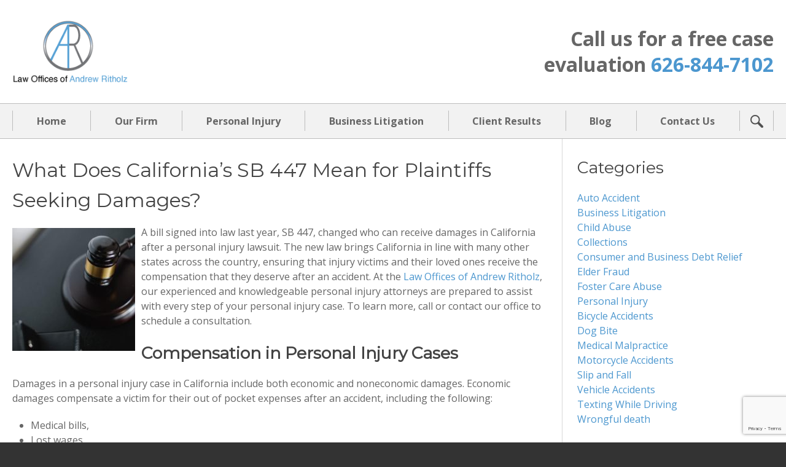

--- FILE ---
content_type: text/html; charset=UTF-8
request_url: https://ritholzlaw.com/sb-447-plaintiffs-seeking-damages/
body_size: 15631
content:
<!DOCTYPE HTML>
<!--[if lt IE 7 ]>				<html lang="en" class="ie6 ltie9"> <![endif]-->
<!--[if IE 7 ]>					<html lang="en" class="ie7 ltie9"> <![endif]-->
<!--[if IE 8 ]>					<html lang="en" class="ie8 ltie9"> <![endif]-->
<!--[if IE 9 ]>					<html lang="en" class="ie9"> <![endif]-->
<!--[if (gt IE 9)|!(IE)]><!-->	<html lang="en"> <!--<![endif]-->
<head>
	<!-- Global site tag (gtag.js) - Google Analytics -->
	<script async src="https://www.googletagmanager.com/gtag/js?id=UA-109492027-1"></script>
	<script>
	  window.dataLayer = window.dataLayer || [];
	  function gtag(){dataLayer.push(arguments);}
	  gtag('js', new Date());
		gtag('config', 'GA_MEASUREMENT_ID', {
		  'link_attribution': true
		});
	  gtag('config', 'UA-109492027-1');
	</script>
	<meta charset="utf-8" />
	<meta http-equiv="X-UA-Compatible" content="IE=edge" />
	<meta id="theViewport" name="viewport" content="width=device-width, initial-scale=1.0">
	<script>
	!function(){function t(t){function n(){var n;n=90===window.orientation||-90===window.orientation?t[0]:t[1],theViewport.setAttribute("content","width="+n)}theViewport=document.getElementById("theViewport"),n(),window.addEventListener("orientationchange",n)}void 0!==window.orientation&&1024===screen.height&&t([1100,1100])}();</script>
		<link rel="pingback" href="https://ritholzlaw.com/xmlrpc.php" />
	<link rel="stylesheet" type="text/css" href="https://ritholzlaw.com/wp-content/themes/andrew-ritholz/style.css?t=1769371606" />
	<!--[if lte IE 8]>
	<script src="https://d78c52a599aaa8c95ebc-9d8e71b4cb418bfe1b178f82d9996947.ssl.cf1.rackcdn.com/html5shiv/html5shiv.3.7.3.min.js"></script>
	<script src="https://cdnjs.cloudflare.com/ajax/libs/respond.js/1.4.2/respond.min.js"></script>
	<![endif]-->
	<link rel="shortcut icon" href="https://ritholzlaw.com/wp-content/themes/andrew-ritholz/img/favicon.ico" type="image/vnd.microsoft.icon">
	<link rel="shortcut icon" href="https://ritholzlaw.com/wp-content/themes/andrew-ritholz/img/favicon.ico" />
	<meta name='robots' content='index, follow, max-image-preview:large, max-snippet:-1, max-video-preview:-1' />

            <script data-no-defer="1" data-ezscrex="false" data-cfasync="false" data-pagespeed-no-defer data-cookieconsent="ignore">
                var ctPublicFunctions = {"_ajax_nonce":"983c7067e2","_rest_nonce":"2712626545","_ajax_url":"\/wp-admin\/admin-ajax.php","_rest_url":"https:\/\/ritholzlaw.com\/wp-json\/","data__cookies_type":"native","data__ajax_type":"rest","data__bot_detector_enabled":0,"data__frontend_data_log_enabled":1,"cookiePrefix":"","wprocket_detected":false,"host_url":"ritholzlaw.com","text__ee_click_to_select":"Click to select the whole data","text__ee_original_email":"The complete one is","text__ee_got_it":"Got it","text__ee_blocked":"Blocked","text__ee_cannot_connect":"Cannot connect","text__ee_cannot_decode":"Can not decode email. Unknown reason","text__ee_email_decoder":"CleanTalk email decoder","text__ee_wait_for_decoding":"The magic is on the way!","text__ee_decoding_process":"Please wait a few seconds while we decode the contact data."}
            </script>
        
            <script data-no-defer="1" data-ezscrex="false" data-cfasync="false" data-pagespeed-no-defer data-cookieconsent="ignore">
                var ctPublic = {"_ajax_nonce":"983c7067e2","settings__forms__check_internal":"0","settings__forms__check_external":"0","settings__forms__force_protection":0,"settings__forms__search_test":"1","settings__forms__wc_add_to_cart":"0","settings__data__bot_detector_enabled":0,"settings__sfw__anti_crawler":0,"blog_home":"https:\/\/ritholzlaw.com\/","pixel__setting":"3","pixel__enabled":false,"pixel__url":"https:\/\/moderate6-v4.cleantalk.org\/pixel\/fbe59b467c5f1a93edc4ab69555f20a3.gif","data__email_check_before_post":"1","data__email_check_exist_post":0,"data__cookies_type":"native","data__key_is_ok":true,"data__visible_fields_required":true,"wl_brandname":"Anti-Spam by CleanTalk","wl_brandname_short":"CleanTalk","ct_checkjs_key":2066229333,"emailEncoderPassKey":"fb9ba3fe065cd5aef1cc2f5afa55843a","bot_detector_forms_excluded":"W10=","advancedCacheExists":false,"varnishCacheExists":false,"wc_ajax_add_to_cart":false}
            </script>
        
	<!-- This site is optimized with the Yoast SEO plugin v26.8 - https://yoast.com/product/yoast-seo-wordpress/ -->
	<title>What Does California&#039;s SB 447 Mean for Plaintiffs Seeking Damages?</title>
	<meta name="description" content="The new law brings California in line with many other states across the country. Learn here about plaintiffs seeking damages." />
	<link rel="canonical" href="https://ritholzlaw.com/sb-447-plaintiffs-seeking-damages/" />
	<meta property="og:locale" content="en_US" />
	<meta property="og:type" content="article" />
	<meta property="og:title" content="What Does California&#039;s SB 447 Mean for Plaintiffs Seeking Damages?" />
	<meta property="og:description" content="The new law brings California in line with many other states across the country. Learn here about plaintiffs seeking damages." />
	<meta property="og:url" content="https://ritholzlaw.com/sb-447-plaintiffs-seeking-damages/" />
	<meta property="og:site_name" content="Law Offices of Andrew Ritholz" />
	<meta property="article:published_time" content="2022-06-15T21:50:28+00:00" />
	<meta property="og:image" content="https://ritholzlaw.com/wp-content/uploads/2022/05/sb-447-plaintiffs-seeking-damages.jpg" />
	<meta property="og:image:width" content="1024" />
	<meta property="og:image:height" content="683" />
	<meta property="og:image:type" content="image/jpeg" />
	<meta name="author" content="Andrew Ritholz" />
	<meta name="twitter:card" content="summary_large_image" />
	<meta name="twitter:label1" content="Written by" />
	<meta name="twitter:data1" content="Andrew Ritholz" />
	<meta name="twitter:label2" content="Est. reading time" />
	<meta name="twitter:data2" content="3 minutes" />
	<script type="application/ld+json" class="yoast-schema-graph">{"@context":"https://schema.org","@graph":[{"@type":"Article","@id":"https://ritholzlaw.com/sb-447-plaintiffs-seeking-damages/#article","isPartOf":{"@id":"https://ritholzlaw.com/sb-447-plaintiffs-seeking-damages/"},"author":{"name":"Andrew Ritholz","@id":"https://ritholzlaw.com/#/schema/person/0f794bc5406cd3126f94ca1bda07f407"},"headline":"What Does California&#8217;s SB 447 Mean for Plaintiffs Seeking Damages?","datePublished":"2022-06-15T21:50:28+00:00","mainEntityOfPage":{"@id":"https://ritholzlaw.com/sb-447-plaintiffs-seeking-damages/"},"wordCount":515,"image":{"@id":"https://ritholzlaw.com/sb-447-plaintiffs-seeking-damages/#primaryimage"},"thumbnailUrl":"https://ritholzlaw.com/wp-content/uploads/2022/05/sb-447-plaintiffs-seeking-damages.jpg","articleSection":["Personal Injury"],"inLanguage":"en-US"},{"@type":"WebPage","@id":"https://ritholzlaw.com/sb-447-plaintiffs-seeking-damages/","url":"https://ritholzlaw.com/sb-447-plaintiffs-seeking-damages/","name":"What Does California's SB 447 Mean for Plaintiffs Seeking Damages?","isPartOf":{"@id":"https://ritholzlaw.com/#website"},"primaryImageOfPage":{"@id":"https://ritholzlaw.com/sb-447-plaintiffs-seeking-damages/#primaryimage"},"image":{"@id":"https://ritholzlaw.com/sb-447-plaintiffs-seeking-damages/#primaryimage"},"thumbnailUrl":"https://ritholzlaw.com/wp-content/uploads/2022/05/sb-447-plaintiffs-seeking-damages.jpg","datePublished":"2022-06-15T21:50:28+00:00","author":{"@id":"https://ritholzlaw.com/#/schema/person/0f794bc5406cd3126f94ca1bda07f407"},"description":"The new law brings California in line with many other states across the country. Learn here about plaintiffs seeking damages.","breadcrumb":{"@id":"https://ritholzlaw.com/sb-447-plaintiffs-seeking-damages/#breadcrumb"},"inLanguage":"en-US","potentialAction":[{"@type":"ReadAction","target":["https://ritholzlaw.com/sb-447-plaintiffs-seeking-damages/"]}]},{"@type":"ImageObject","inLanguage":"en-US","@id":"https://ritholzlaw.com/sb-447-plaintiffs-seeking-damages/#primaryimage","url":"https://ritholzlaw.com/wp-content/uploads/2022/05/sb-447-plaintiffs-seeking-damages.jpg","contentUrl":"https://ritholzlaw.com/wp-content/uploads/2022/05/sb-447-plaintiffs-seeking-damages.jpg","width":1024,"height":683,"caption":"The desk of a lawyer empty while he is on a plaintiff case"},{"@type":"BreadcrumbList","@id":"https://ritholzlaw.com/sb-447-plaintiffs-seeking-damages/#breadcrumb","itemListElement":[{"@type":"ListItem","position":1,"name":"Home","item":"https://ritholzlaw.com/"},{"@type":"ListItem","position":2,"name":"Blog","item":"https://ritholzlaw.com/blog/"},{"@type":"ListItem","position":3,"name":"What Does California&#8217;s SB 447 Mean for Plaintiffs Seeking Damages?"}]},{"@type":"WebSite","@id":"https://ritholzlaw.com/#website","url":"https://ritholzlaw.com/","name":"Law Offices of Andrew Ritholz","description":"","potentialAction":[{"@type":"SearchAction","target":{"@type":"EntryPoint","urlTemplate":"https://ritholzlaw.com/?s={search_term_string}"},"query-input":{"@type":"PropertyValueSpecification","valueRequired":true,"valueName":"search_term_string"}}],"inLanguage":"en-US"},{"@type":"Person","@id":"https://ritholzlaw.com/#/schema/person/0f794bc5406cd3126f94ca1bda07f407","name":"Andrew Ritholz","image":{"@type":"ImageObject","inLanguage":"en-US","@id":"https://ritholzlaw.com/#/schema/person/image/","url":"https://secure.gravatar.com/avatar/ca66ffc6032d1a44c53eb41cc4ef58dab475c25b26fb843fa19271a1180ee5bd?s=96&d=mm&r=g","contentUrl":"https://secure.gravatar.com/avatar/ca66ffc6032d1a44c53eb41cc4ef58dab475c25b26fb843fa19271a1180ee5bd?s=96&d=mm&r=g","caption":"Andrew Ritholz"},"url":"https://ritholzlaw.com/author/hostingone-400-com/"}]}</script>
	<!-- / Yoast SEO plugin. -->


<link rel="alternate" title="oEmbed (JSON)" type="application/json+oembed" href="https://ritholzlaw.com/wp-json/oembed/1.0/embed?url=https%3A%2F%2Fritholzlaw.com%2Fsb-447-plaintiffs-seeking-damages%2F" />
<link rel="alternate" title="oEmbed (XML)" type="text/xml+oembed" href="https://ritholzlaw.com/wp-json/oembed/1.0/embed?url=https%3A%2F%2Fritholzlaw.com%2Fsb-447-plaintiffs-seeking-damages%2F&#038;format=xml" />
<style id='wp-img-auto-sizes-contain-inline-css' type='text/css'>
img:is([sizes=auto i],[sizes^="auto," i]){contain-intrinsic-size:3000px 1500px}
/*# sourceURL=wp-img-auto-sizes-contain-inline-css */
</style>
<style id='classic-theme-styles-inline-css' type='text/css'>
/*! This file is auto-generated */
.wp-block-button__link{color:#fff;background-color:#32373c;border-radius:9999px;box-shadow:none;text-decoration:none;padding:calc(.667em + 2px) calc(1.333em + 2px);font-size:1.125em}.wp-block-file__button{background:#32373c;color:#fff;text-decoration:none}
/*# sourceURL=/wp-includes/css/classic-themes.min.css */
</style>
<link rel='stylesheet' id='cleantalk-public-css-css' href='https://ritholzlaw.com/wp-content/plugins/cleantalk-spam-protect/css/cleantalk-public.min.css?ver=6.71_1769130038' type='text/css' media='all' />
<link rel='stylesheet' id='cleantalk-email-decoder-css-css' href='https://ritholzlaw.com/wp-content/plugins/cleantalk-spam-protect/css/cleantalk-email-decoder.min.css?ver=6.71_1769130038' type='text/css' media='all' />
<link rel='stylesheet' id='contact-form-7-css' href='https://ritholzlaw.com/wp-content/plugins/contact-form-7/includes/css/styles.css?ver=6.1.4' type='text/css' media='all' />
<link rel='stylesheet' id='spam-protect-for-contact-form7-css' href='https://ritholzlaw.com/wp-content/plugins/wp-contact-form-7-spam-blocker/frontend/css/spam-protect-for-contact-form7.css?ver=1.0.0' type='text/css' media='all' />
<script type="text/javascript" src="https://ritholzlaw.com/wp-content/plugins/cleantalk-spam-protect/js/apbct-public-bundle_gathering.min.js?ver=6.71_1769130038" id="apbct-public-bundle_gathering.min-js-js"></script>
<script type="text/javascript" src="https://ritholzlaw.com/wp-includes/js/jquery/jquery.min.js?ver=3.7.1" id="jquery-core-js"></script>
<script type="text/javascript" src="https://ritholzlaw.com/wp-includes/js/jquery/jquery-migrate.min.js?ver=3.4.1" id="jquery-migrate-js"></script>
<script type="text/javascript" src="https://ritholzlaw.com/wp-content/plugins/wp-contact-form-7-spam-blocker/frontend/js/spam-protect-for-contact-form7.js?ver=1.0.0" id="spam-protect-for-contact-form7-js"></script>
<link rel="https://api.w.org/" href="https://ritholzlaw.com/wp-json/" /><link rel="alternate" title="JSON" type="application/json" href="https://ritholzlaw.com/wp-json/wp/v2/posts/5155" /><link rel="EditURI" type="application/rsd+xml" title="RSD" href="https://ritholzlaw.com/xmlrpc.php?rsd" />
<link rel='shortlink' href='https://ritholzlaw.com/?p=5155' />
		<style type="text/css" id="wp-custom-css">
			.wpcf7 input[type="submit"] {
    font-weight: inherit;
    font-family: inherit;
    font-size: 100%;
    display: block;
    border: 1px solid #999;
    border-radius: 3px;
    cursor: pointer;
    margin: 1em 0;
    padding: 0.6em 2%;
    width: auto;
    height: auto;
    background: #555;
    color: #fff;
    line-height: 1;
}

#form_4 > div.submit-home > input {
    font-weight: inherit;
    font-family: inherit;
    font-size: 100%;
    box-sizing: border-box;
    display: block;
    border: 1px solid #999;
    border-radius: 3px;
    margin: 1em auto;
    cursor: pointer;
    padding: 0.6em 2em;
    width: auto;
    height: auto;
    background: #e8e8e8;
    color: #666666;
    line-height: 1;
    transition: all 300ms ease-in-out;
}
		</style>
			<meta name="msvalidate.01" content="36EBC329BAF3CCCB4A61D503AD2F6C3F" />
	<script type="application/ld+json">
{
  "@context": "http://schema.org",
  "@type": "LegalService",
  "name": "Law Offices of Andrew Ritholz",
  "description": "Pasadena attorney helping with personal injury and business law.",
  "url": "https://www.ritholzlaw.com/",
  "image": "https://ritholzlaw.com/wp-content/themes/andrew-ritholz/screenshot.png",
  "priceRange": "$",
  "telephone": "626-844-7102",
  "hasMap": "https://www.google.com/maps/place/Law+Offices+of+Andrew+Ritholz/@34.1497251,-118.0809407,17z/data=!3m1!4b1!4m5!3m4!1s0x0:0x34a3c093b611ceaa!8m2!3d34.1497251!4d-118.078752",
  "address": {
    "@type": "PostalAddress",
    "addressLocality": "Pasadena",
    "addressRegion": "California",
    "postalCode": "91107",
    "streetAddress": "3452 E Foothill Blvd, #740"
  },
  "geo": {
    "@type": "GeoCoordinates",
    "latitude": "34.1497251",
    "longitude": "-118.0809407"
  },
  "sameAs": [
    "https://www.facebook.com/Ritholzlaw/",
    "https://twitter.com/Ritholz_Law",
		"https://pview.findlaw.com/cmd/view?wld_id=3308493&pid=1",
		"https://www.hg.org/attorney/law-offices-of-andrew-ritholz-inc-/102557",
		"https://www.lawyers.com/pasadena/california/law-offices-of-andrew-ritholz-inc-153934-f/",
		"https://www.martindale.com/organization/law-offices-of-andrew-ritholz-132003/"
  ],
  "openingHours": "Mo,Tu,We,Th,Fr, 9:00-17:00"
}
</script>
<style id='global-styles-inline-css' type='text/css'>
:root{--wp--preset--aspect-ratio--square: 1;--wp--preset--aspect-ratio--4-3: 4/3;--wp--preset--aspect-ratio--3-4: 3/4;--wp--preset--aspect-ratio--3-2: 3/2;--wp--preset--aspect-ratio--2-3: 2/3;--wp--preset--aspect-ratio--16-9: 16/9;--wp--preset--aspect-ratio--9-16: 9/16;--wp--preset--color--black: #000000;--wp--preset--color--cyan-bluish-gray: #abb8c3;--wp--preset--color--white: #ffffff;--wp--preset--color--pale-pink: #f78da7;--wp--preset--color--vivid-red: #cf2e2e;--wp--preset--color--luminous-vivid-orange: #ff6900;--wp--preset--color--luminous-vivid-amber: #fcb900;--wp--preset--color--light-green-cyan: #7bdcb5;--wp--preset--color--vivid-green-cyan: #00d084;--wp--preset--color--pale-cyan-blue: #8ed1fc;--wp--preset--color--vivid-cyan-blue: #0693e3;--wp--preset--color--vivid-purple: #9b51e0;--wp--preset--gradient--vivid-cyan-blue-to-vivid-purple: linear-gradient(135deg,rgb(6,147,227) 0%,rgb(155,81,224) 100%);--wp--preset--gradient--light-green-cyan-to-vivid-green-cyan: linear-gradient(135deg,rgb(122,220,180) 0%,rgb(0,208,130) 100%);--wp--preset--gradient--luminous-vivid-amber-to-luminous-vivid-orange: linear-gradient(135deg,rgb(252,185,0) 0%,rgb(255,105,0) 100%);--wp--preset--gradient--luminous-vivid-orange-to-vivid-red: linear-gradient(135deg,rgb(255,105,0) 0%,rgb(207,46,46) 100%);--wp--preset--gradient--very-light-gray-to-cyan-bluish-gray: linear-gradient(135deg,rgb(238,238,238) 0%,rgb(169,184,195) 100%);--wp--preset--gradient--cool-to-warm-spectrum: linear-gradient(135deg,rgb(74,234,220) 0%,rgb(151,120,209) 20%,rgb(207,42,186) 40%,rgb(238,44,130) 60%,rgb(251,105,98) 80%,rgb(254,248,76) 100%);--wp--preset--gradient--blush-light-purple: linear-gradient(135deg,rgb(255,206,236) 0%,rgb(152,150,240) 100%);--wp--preset--gradient--blush-bordeaux: linear-gradient(135deg,rgb(254,205,165) 0%,rgb(254,45,45) 50%,rgb(107,0,62) 100%);--wp--preset--gradient--luminous-dusk: linear-gradient(135deg,rgb(255,203,112) 0%,rgb(199,81,192) 50%,rgb(65,88,208) 100%);--wp--preset--gradient--pale-ocean: linear-gradient(135deg,rgb(255,245,203) 0%,rgb(182,227,212) 50%,rgb(51,167,181) 100%);--wp--preset--gradient--electric-grass: linear-gradient(135deg,rgb(202,248,128) 0%,rgb(113,206,126) 100%);--wp--preset--gradient--midnight: linear-gradient(135deg,rgb(2,3,129) 0%,rgb(40,116,252) 100%);--wp--preset--font-size--small: 13px;--wp--preset--font-size--medium: 20px;--wp--preset--font-size--large: 36px;--wp--preset--font-size--x-large: 42px;--wp--preset--spacing--20: 0.44rem;--wp--preset--spacing--30: 0.67rem;--wp--preset--spacing--40: 1rem;--wp--preset--spacing--50: 1.5rem;--wp--preset--spacing--60: 2.25rem;--wp--preset--spacing--70: 3.38rem;--wp--preset--spacing--80: 5.06rem;--wp--preset--shadow--natural: 6px 6px 9px rgba(0, 0, 0, 0.2);--wp--preset--shadow--deep: 12px 12px 50px rgba(0, 0, 0, 0.4);--wp--preset--shadow--sharp: 6px 6px 0px rgba(0, 0, 0, 0.2);--wp--preset--shadow--outlined: 6px 6px 0px -3px rgb(255, 255, 255), 6px 6px rgb(0, 0, 0);--wp--preset--shadow--crisp: 6px 6px 0px rgb(0, 0, 0);}:where(.is-layout-flex){gap: 0.5em;}:where(.is-layout-grid){gap: 0.5em;}body .is-layout-flex{display: flex;}.is-layout-flex{flex-wrap: wrap;align-items: center;}.is-layout-flex > :is(*, div){margin: 0;}body .is-layout-grid{display: grid;}.is-layout-grid > :is(*, div){margin: 0;}:where(.wp-block-columns.is-layout-flex){gap: 2em;}:where(.wp-block-columns.is-layout-grid){gap: 2em;}:where(.wp-block-post-template.is-layout-flex){gap: 1.25em;}:where(.wp-block-post-template.is-layout-grid){gap: 1.25em;}.has-black-color{color: var(--wp--preset--color--black) !important;}.has-cyan-bluish-gray-color{color: var(--wp--preset--color--cyan-bluish-gray) !important;}.has-white-color{color: var(--wp--preset--color--white) !important;}.has-pale-pink-color{color: var(--wp--preset--color--pale-pink) !important;}.has-vivid-red-color{color: var(--wp--preset--color--vivid-red) !important;}.has-luminous-vivid-orange-color{color: var(--wp--preset--color--luminous-vivid-orange) !important;}.has-luminous-vivid-amber-color{color: var(--wp--preset--color--luminous-vivid-amber) !important;}.has-light-green-cyan-color{color: var(--wp--preset--color--light-green-cyan) !important;}.has-vivid-green-cyan-color{color: var(--wp--preset--color--vivid-green-cyan) !important;}.has-pale-cyan-blue-color{color: var(--wp--preset--color--pale-cyan-blue) !important;}.has-vivid-cyan-blue-color{color: var(--wp--preset--color--vivid-cyan-blue) !important;}.has-vivid-purple-color{color: var(--wp--preset--color--vivid-purple) !important;}.has-black-background-color{background-color: var(--wp--preset--color--black) !important;}.has-cyan-bluish-gray-background-color{background-color: var(--wp--preset--color--cyan-bluish-gray) !important;}.has-white-background-color{background-color: var(--wp--preset--color--white) !important;}.has-pale-pink-background-color{background-color: var(--wp--preset--color--pale-pink) !important;}.has-vivid-red-background-color{background-color: var(--wp--preset--color--vivid-red) !important;}.has-luminous-vivid-orange-background-color{background-color: var(--wp--preset--color--luminous-vivid-orange) !important;}.has-luminous-vivid-amber-background-color{background-color: var(--wp--preset--color--luminous-vivid-amber) !important;}.has-light-green-cyan-background-color{background-color: var(--wp--preset--color--light-green-cyan) !important;}.has-vivid-green-cyan-background-color{background-color: var(--wp--preset--color--vivid-green-cyan) !important;}.has-pale-cyan-blue-background-color{background-color: var(--wp--preset--color--pale-cyan-blue) !important;}.has-vivid-cyan-blue-background-color{background-color: var(--wp--preset--color--vivid-cyan-blue) !important;}.has-vivid-purple-background-color{background-color: var(--wp--preset--color--vivid-purple) !important;}.has-black-border-color{border-color: var(--wp--preset--color--black) !important;}.has-cyan-bluish-gray-border-color{border-color: var(--wp--preset--color--cyan-bluish-gray) !important;}.has-white-border-color{border-color: var(--wp--preset--color--white) !important;}.has-pale-pink-border-color{border-color: var(--wp--preset--color--pale-pink) !important;}.has-vivid-red-border-color{border-color: var(--wp--preset--color--vivid-red) !important;}.has-luminous-vivid-orange-border-color{border-color: var(--wp--preset--color--luminous-vivid-orange) !important;}.has-luminous-vivid-amber-border-color{border-color: var(--wp--preset--color--luminous-vivid-amber) !important;}.has-light-green-cyan-border-color{border-color: var(--wp--preset--color--light-green-cyan) !important;}.has-vivid-green-cyan-border-color{border-color: var(--wp--preset--color--vivid-green-cyan) !important;}.has-pale-cyan-blue-border-color{border-color: var(--wp--preset--color--pale-cyan-blue) !important;}.has-vivid-cyan-blue-border-color{border-color: var(--wp--preset--color--vivid-cyan-blue) !important;}.has-vivid-purple-border-color{border-color: var(--wp--preset--color--vivid-purple) !important;}.has-vivid-cyan-blue-to-vivid-purple-gradient-background{background: var(--wp--preset--gradient--vivid-cyan-blue-to-vivid-purple) !important;}.has-light-green-cyan-to-vivid-green-cyan-gradient-background{background: var(--wp--preset--gradient--light-green-cyan-to-vivid-green-cyan) !important;}.has-luminous-vivid-amber-to-luminous-vivid-orange-gradient-background{background: var(--wp--preset--gradient--luminous-vivid-amber-to-luminous-vivid-orange) !important;}.has-luminous-vivid-orange-to-vivid-red-gradient-background{background: var(--wp--preset--gradient--luminous-vivid-orange-to-vivid-red) !important;}.has-very-light-gray-to-cyan-bluish-gray-gradient-background{background: var(--wp--preset--gradient--very-light-gray-to-cyan-bluish-gray) !important;}.has-cool-to-warm-spectrum-gradient-background{background: var(--wp--preset--gradient--cool-to-warm-spectrum) !important;}.has-blush-light-purple-gradient-background{background: var(--wp--preset--gradient--blush-light-purple) !important;}.has-blush-bordeaux-gradient-background{background: var(--wp--preset--gradient--blush-bordeaux) !important;}.has-luminous-dusk-gradient-background{background: var(--wp--preset--gradient--luminous-dusk) !important;}.has-pale-ocean-gradient-background{background: var(--wp--preset--gradient--pale-ocean) !important;}.has-electric-grass-gradient-background{background: var(--wp--preset--gradient--electric-grass) !important;}.has-midnight-gradient-background{background: var(--wp--preset--gradient--midnight) !important;}.has-small-font-size{font-size: var(--wp--preset--font-size--small) !important;}.has-medium-font-size{font-size: var(--wp--preset--font-size--medium) !important;}.has-large-font-size{font-size: var(--wp--preset--font-size--large) !important;}.has-x-large-font-size{font-size: var(--wp--preset--font-size--x-large) !important;}
/*# sourceURL=global-styles-inline-css */
</style>
</head>
<body class="wp-singular post-template-default single single-post postid-5155 single-format-standard wp-theme-universal wp-child-theme-andrew-ritholz mob_menu">
	<!-- Messenger Chat Plugin Code -->

	<div id="fb-root"></div>
	<!-- Your Chat Plugin code -->
	<div id="fb-customer-chat" class="fb-customerchat">
	</div>
	<script>
		var chatbox = document.getElementById('fb-customer-chat');
		chatbox.setAttribute("page_id", "1378253252388024");
		chatbox.setAttribute("attribution", "biz_inbox");
		window.fbAsyncInit = function() {
		FB.init({
		xfbml : true,
		version : 'v11.0'
		});
		};
		(function(d, s, id) {
		var js, fjs = d.getElementsByTagName(s)[0];
		if (d.getElementById(id)) return;
		js = d.createElement(s); js.id = id;
		// js.src = 'https://connect.facebook.net/en_US/sdk/xfbml.customerchat.js&#39;;
		js.src = "https://connect.facebook.net/en_US/sdk/xfbml.customerchat.js";
		fjs.parentNode.insertBefore(js, fjs);
		}(document, 'script', 'facebook-jssdk'));
	</script>
<div id="wrapper">
<a id="closeMenu" class="menuToggle" href="#">Close Menu</a>
<div id="menuWall" class="menuToggle"></div>
<div id="mmiWrapper"><ul id="mobMenuItems">
	<li id="mm1" class="menuToggle mmi"><a href="#">Menu</a></li>
	<li id="mm2" class="mmi"><a href="tel:+16268447102">Call</a></li>
	<li id="mm3" class="mmi"><a href="/contact-us/">Email</a></li>
	<li id="mm4" class="mmi"><a target="_blank" href="https://goo.gl/maps/aGJHXziqMZs">Visit</a></li>
	<li id="mm5" class="mmi"><a class="menuToggle" href="#">Search</a></li>
</ul></div>

<div id="persistentHeader">
<div id="mhWrapper" class="mh-o l-x">
	<header id="mainHeader" class="mh l-container l-y">
		<div class="mh-logo">
			<a id="logo-main" href="/"><img src="https://ritholzlaw.com/wp-content/themes/andrew-ritholz/img/logos/main.png" alt="Law Offices of Andrew Ritholz" /></a>
		</div>
		<div class="mh-contact fs-1">
			<p>Call us for a free case<br> evaluation <a href="tel:+16268447102">626-844-7102</a></p>
		</div>
	</header>
</div>
<nav id="mainMenu" class="mm_mob l-x">
	<div id="mblSearchCont">
		<form id="mblSearch" method="get" action="/">
			<input type="text" id="mblsInput" name="s" value="Enter Search Terms Here" />
			<input type="submit" id="mblsSubmit" value="Submit" />
		</form>
	</div>
	<ul class="l-container">
		<li id="menu-item-1400" class="menu-item menu-item-type-post_type menu-item-object-page menu-item-home menu-item-1400"><a href="https://ritholzlaw.com/">Home</a></li>
<li id="menu-item-1598" class="menu-item menu-item-type-post_type menu-item-object-page menu-item-has-children menu-item-1598"><a href="https://ritholzlaw.com/our-firm/">Our Firm</a>
<ul class="sub-menu">
	<li id="menu-item-1614" class="menu-item menu-item-type-post_type menu-item-object-page menu-item-1614"><a href="https://ritholzlaw.com/press/">Press</a></li>
	<li id="menu-item-1616" class="menu-item menu-item-type-post_type menu-item-object-page menu-item-1616"><a href="https://ritholzlaw.com/testimonials/">Testimonials</a></li>
</ul>
</li>
<li id="menu-item-1600" class="menu-item menu-item-type-post_type menu-item-object-page menu-item-has-children menu-item-1600"><a href="https://ritholzlaw.com/personal-injury-attorney/">Personal Injury</a>
<ul class="sub-menu">
	<li id="menu-item-1601" class="menu-item menu-item-type-post_type menu-item-object-page menu-item-has-children menu-item-1601"><a href="https://ritholzlaw.com/personal-injury-attorney/car-accident/">Car Accidents</a>
	<ul class="sub-menu">
		<li id="menu-item-1620" class="menu-item menu-item-type-post_type menu-item-object-page menu-item-1620"><a href="https://ritholzlaw.com/personal-injury-attorney/car-accident/pedestrian-accident/">Pedestrian Accidents</a></li>
		<li id="menu-item-1622" class="menu-item menu-item-type-post_type menu-item-object-page menu-item-1622"><a href="https://ritholzlaw.com/personal-injury-attorney/car-accident/uninsured-motorist/">Uninsured Motorist Claims</a></li>
		<li id="menu-item-1612" class="menu-item menu-item-type-post_type menu-item-object-page menu-item-1612"><a href="https://ritholzlaw.com/personal-injury-attorney/car-accident/highway-defect/">Highway Defect Accidents</a></li>
	</ul>
</li>
	<li id="menu-item-3327" class="menu-item menu-item-type-post_type menu-item-object-page menu-item-3327"><a href="https://ritholzlaw.com/personal-injury-attorney/medical-malpractice/">Medical Malpractice</a></li>
	<li id="menu-item-1613" class="menu-item menu-item-type-post_type menu-item-object-page menu-item-1613"><a href="https://ritholzlaw.com/personal-injury-attorney/motorcycle-accident/">Motorcycle Accidents</a></li>
	<li id="menu-item-1619" class="menu-item menu-item-type-post_type menu-item-object-page menu-item-1619"><a href="https://ritholzlaw.com/personal-injury-attorney/truck-accident/">Truck Accidents</a></li>
	<li id="menu-item-1621" class="menu-item menu-item-type-post_type menu-item-object-page menu-item-1621"><a href="https://ritholzlaw.com/personal-injury-attorney/slip-and-fall/">Slip and Fall</a></li>
	<li id="menu-item-1617" class="menu-item menu-item-type-post_type menu-item-object-page menu-item-1617"><a href="https://ritholzlaw.com/personal-injury-attorney/dog-bite/">Dog Bite Injuries</a></li>
	<li id="menu-item-1606" class="menu-item menu-item-type-post_type menu-item-object-page menu-item-has-children menu-item-1606"><a href="https://ritholzlaw.com/personal-injury-attorney/foster-care-abuse/">Foster Care Abuse</a>
	<ul class="sub-menu">
		<li id="menu-item-3022" class="menu-item menu-item-type-post_type menu-item-object-page menu-item-3022"><a href="https://ritholzlaw.com/personal-injury-attorney/foster-care-abuse/elder-abuse/">Elder Abuse</a></li>
	</ul>
</li>
	<li id="menu-item-1605" class="menu-item menu-item-type-post_type menu-item-object-page menu-item-1605"><a href="https://ritholzlaw.com/personal-injury-attorney/wrongful-death/">Wrongful Death</a></li>
</ul>
</li>
<li id="menu-item-1602" class="menu-item menu-item-type-post_type menu-item-object-page menu-item-has-children menu-item-1602"><a href="https://ritholzlaw.com/business-lawyer/">Business Litigation</a>
<ul class="sub-menu">
	<li id="menu-item-1611" class="menu-item menu-item-type-post_type menu-item-object-page menu-item-1611"><a href="https://ritholzlaw.com/business-lawyer/bank-levy/">Bank Levies</a></li>
	<li id="menu-item-1618" class="menu-item menu-item-type-post_type menu-item-object-page menu-item-1618"><a href="https://ritholzlaw.com/business-lawyer/breach-of-contract/">Breach of Contract</a></li>
	<li id="menu-item-3488" class="menu-item menu-item-type-post_type menu-item-object-page menu-item-3488"><a href="https://ritholzlaw.com/business-lawyer/breach-fiduciary-duty/">Breach of Fiduciary Duty</a></li>
	<li id="menu-item-1603" class="menu-item menu-item-type-post_type menu-item-object-page menu-item-1603"><a href="https://ritholzlaw.com/business-lawyer/business-dispute/">Business &#038; Money Disputes</a></li>
	<li id="menu-item-3540" class="menu-item menu-item-type-post_type menu-item-object-page menu-item-3540"><a href="https://ritholzlaw.com/business-lawyer/business-to-business-collections/">Business to Business Collections</a></li>
	<li id="menu-item-3563" class="menu-item menu-item-type-post_type menu-item-object-page menu-item-3563"><a href="https://ritholzlaw.com/business-lawyer/credit-card-debt-settlement/">Credit Card Debt</a></li>
	<li id="menu-item-3398" class="menu-item menu-item-type-post_type menu-item-object-page menu-item-3398"><a href="https://ritholzlaw.com/business-lawyer/fraud-and-misrepresentation/">Fraud &#038; Negligent Misrepresentation</a></li>
	<li id="menu-item-1604" class="menu-item menu-item-type-post_type menu-item-object-page menu-item-1604"><a href="https://ritholzlaw.com/business-lawyer/money-collection/">Money Collection</a></li>
	<li id="menu-item-3475" class="menu-item menu-item-type-post_type menu-item-object-page menu-item-3475"><a href="https://ritholzlaw.com/business-lawyer/partnership-dispute/">Partnership Disputes</a></li>
</ul>
</li>
<li id="menu-item-1599" class="menu-item menu-item-type-post_type menu-item-object-page menu-item-1599"><a href="https://ritholzlaw.com/client-results/">Client Results</a></li>
<li id="menu-item-1692" class="menu-item menu-item-type-post_type menu-item-object-page current_page_parent menu-item-1692"><a href="https://ritholzlaw.com/blog/">Blog</a></li>
<li id="menu-item-1693" class="menu-item menu-item-type-post_type menu-item-object-page menu-item-1693"><a href="https://ritholzlaw.com/contact-us/">Contact Us</a></li>
				<li id="mmSearch">
			<a href="javascript:void(0);"></a>
			<form id="mmsForm" method="get" action="/">
				<input id="mmsInput" type="text" value="Enter Search Terms Here" name="s" />
				<input id="mmsSubmit" type="submit" value="Submit" />
			</form>
		</li>
	</ul>
</nav>
</div><!-- persistentHeader -->

<div id="subslide1" class="subslide"></div>


<div class="ca-o l-x">
	<div id="contentArea" class="ca l-container">
				<article id="mainContent" class="article l-y">


									<h1>What Does California&#8217;s SB 447 Mean for Plaintiffs Seeking Damages?</h1>
					<img decoding="async" width="200" height="200" src="https://ritholzlaw.com/wp-content/uploads/2022/05/sb-447-plaintiffs-seeking-damages-200x200.jpg" class="postThumbSingle wp-post-image" alt="The desk of a lawyer empty while he is on a plaintiff case" srcset="https://ritholzlaw.com/wp-content/uploads/2022/05/sb-447-plaintiffs-seeking-damages-200x200.jpg 200w, https://ritholzlaw.com/wp-content/uploads/2022/05/sb-447-plaintiffs-seeking-damages-150x150.jpg 150w" sizes="(max-width: 200px) 100vw, 200px" title="The desk of a lawyer empty while he is on a plaintiff case" /><p><span style="font-weight: 400;">A bill signed into law last year, SB 447, changed who can receive damages in California after a personal injury lawsuit. The new law brings California in line with many other states across the country, ensuring that injury victims and their loved ones receive the compensation that they deserve after an accident. At the</span><a href="https://ritholzlaw.com/"> <span style="font-weight: 400;">Law Offices of Andrew Ritholz</span></a><span style="font-weight: 400;">, our experienced and knowledgeable personal injury attorneys are prepared to assist with every step of your personal injury case. To learn more, call or contact our office to schedule a consultation.</span></p>
<h2><b>Compensation in Personal Injury Cases</b></h2>
<p><span style="font-weight: 400;">Damages in a personal injury case in California include both economic and noneconomic damages. Economic damages compensate a victim for their out of pocket expenses after an accident, including the following:</span></p>
<ul>
<li style="font-weight: 400;" aria-level="1"><span style="font-weight: 400;">Medical bills,</span></li>
<li style="font-weight: 400;" aria-level="1"><span style="font-weight: 400;">Lost wages,</span></li>
<li style="font-weight: 400;" aria-level="1"><span style="font-weight: 400;">Property damage, and</span></li>
<li style="font-weight: 400;" aria-level="1"><span style="font-weight: 400;">Loss of future income and earning potential</span></li>
</ul>
<p><span style="font-weight: 400;">Noneconomic damages compensate victims for the less tangible harms that come with injuries after an accident, including:</span></p>
<ul>
<li style="font-weight: 400;" aria-level="1"><span style="font-weight: 400;">Pain and suffering,</span></li>
<li style="font-weight: 400;" aria-level="1"><span style="font-weight: 400;">Emotional distress,</span></li>
<li style="font-weight: 400;" aria-level="1"><span style="font-weight: 400;">Disability,</span></li>
<li style="font-weight: 400;" aria-level="1"><span style="font-weight: 400;">Disfigurement, and</span></li>
<li style="font-weight: 400;" aria-level="1"><span style="font-weight: 400;">Loss of enjoyment of life.</span></li>
</ul>
<h2><b>What is SB 447?</b></h2>
<p><span style="font-weight: 400;">Prior to the signing of this new law, the California Civil Code provided a survival statute which stated that a cause of action for personal injury is not lost because of the victim’s death. Another section of the state code allowed for the victim’s personal representative or loved ones to collect compensation for the personal injury action but specifically excluded their ability to collect noneconomic damages that the injury victim would have been entitled to had they lived. When a personal injury victim dies before collecting compensation for their injuries, their estate and heirs collect the damages instead. Depending on the circumstances of the case, this could mean that a spouse, children, parents, or other relatives collect compensation on behalf of their loved one.</span></p>
<p><span style="font-weight: 400;">Under the new law,</span><a href="https://leginfo.legislature.ca.gov/faces/billNavClient.xhtml?bill_id=202120220SB447"> <span style="font-weight: 400;">SB 447</span></a><span style="font-weight: 400;">, the courts in personal injury cases are now allowed to award noneconomic damages such as pain and suffering and disfigurement damages even if the victim passes away and the family must take up the case in their stead.</span></p>
<p><span style="font-weight: 400;">It is important to note that this new law currently has a time limit on its operation. The collection of noneconomic damages for pain and suffering and disfigurement is only allowed if one of the following situations applies:</span><span style="font-weight: 400;"> </span></p>
<ul>
<li style="font-weight: 400;" aria-level="1"><span style="font-weight: 400;">Prior to January 1, 2022: A specified preference was given, where the victim was either over 70 years old and in poor health or under the age of 14, or</span></li>
<li style="font-weight: 400;" aria-level="1"><span style="font-weight: 400;">The case is filed between January 1, 2022 and December 31, 2025.</span></li>
</ul>
<p><span style="font-weight: 400;">Because SB 447 is currently only set to last for three years, it is critical that families of loved ones lost to accidents file their cases as soon as possible with the courts. To learn more, talk to our office today.</span></p>
<h2><b>Contact an Experienced Personal Injury Attorney in Pasadena</b></h2>
<p><span style="font-weight: 400;">If you have tragically lost a loved one in the Pasadena area, let the skilled and compassionate personal injury lawyers at the Law Offices of Andrew Ritholz help you get the full and fair compensation that you deserve. Call or</span><a href="https://ritholzlaw.com/contact-us/"> <span style="font-weight: 400;">contact</span></a><span style="font-weight: 400;"> our office today.</span></p>
			<div class='shareThisWrapper '>
				<a target='_blank' class='dskSharingIcon dskSharingIcon_facebook' data-url='http://social.nextclient.com/?site=fb&u=https%3A%2F%2Fritholzlaw.com%2Fsb-447-plaintiffs-seeking-damages%2F'><img decoding="async" alt="Facebook" title="Facebook" src="https://d78c52a599aaa8c95ebc-9d8e71b4cb418bfe1b178f82d9996947.ssl.cf1.rackcdn.com/dsk_sharing/icons/ftlg_16.png"></a>
				<a target='_blank' class='dskSharingIcon dskSharingIcon_twitter' data-url='http://social.nextclient.com/?site=tw&u=https%3A%2F%2Fritholzlaw.com%2Fsb-447-plaintiffs-seeking-damages%2F'><img decoding="async" alt="Twitter" title="Twitter" src="https://d78c52a599aaa8c95ebc-9d8e71b4cb418bfe1b178f82d9996947.ssl.cf1.rackcdn.com/dsk_sharing/icons/ftlg_16.png"></a>
				<a target='_blank' class='dskSharingIcon dskSharingIcon_linkedin' data-url='http://social.nextclient.com/?site=li&u=https%3A%2F%2Fritholzlaw.com%2Fsb-447-plaintiffs-seeking-damages%2F'><img decoding="async" alt="LinkedIn" title="LinkedIn" src="https://d78c52a599aaa8c95ebc-9d8e71b4cb418bfe1b178f82d9996947.ssl.cf1.rackcdn.com/dsk_sharing/icons/ftlg_16.png"></a>
			</div>					<div class="entry-meta">
						<span class="meta-prep meta-prep-author">By </span>
						<span class="author vcard">Andrew Ritholz</span>
						<span class="meta-sep"> | </span>
						<span class="meta-prep meta-prep-entry-date">Posted on </span>
						<span class="entry-date"><abbr class="published" title="2022-06-15T14:50:28-0700">June 15, 2022</abbr></span>
										</div>
								


            		</article>
        

<div id="sidebar" class="sidebar l-y">
	        <div>
        <h2>Categories</h2>
        <ul class="sb-categories">
				<li class="cat-item cat-item-3"><a href="https://ritholzlaw.com/category/auto-accident/">Auto Accident</a>
</li>
	<li class="cat-item cat-item-4"><a href="https://ritholzlaw.com/category/business-litigation/">Business Litigation</a>
</li>
	<li class="cat-item cat-item-5"><a href="https://ritholzlaw.com/category/child-abuse/">Child Abuse</a>
</li>
	<li class="cat-item cat-item-6"><a href="https://ritholzlaw.com/category/collections/">Collections</a>
</li>
	<li class="cat-item cat-item-12"><a href="https://ritholzlaw.com/category/consumer-and-business-debt-relief/">Consumer and Business Debt Relief</a>
</li>
	<li class="cat-item cat-item-7"><a href="https://ritholzlaw.com/category/elder-fraud/">Elder Fraud</a>
</li>
	<li class="cat-item cat-item-8"><a href="https://ritholzlaw.com/category/foster-care-abuse/">Foster Care Abuse</a>
</li>
	<li class="cat-item cat-item-9"><a href="https://ritholzlaw.com/category/personal-injury/">Personal Injury</a>
<ul class='children'>
	<li class="cat-item cat-item-14"><a href="https://ritholzlaw.com/category/personal-injury/bicycle-accidents/">Bicycle Accidents</a>
</li>
	<li class="cat-item cat-item-15"><a href="https://ritholzlaw.com/category/personal-injury/dog-bite-personal-injury/">Dog Bite</a>
</li>
	<li class="cat-item cat-item-16"><a href="https://ritholzlaw.com/category/personal-injury/medical-malpractice/">Medical Malpractice</a>
</li>
	<li class="cat-item cat-item-17"><a href="https://ritholzlaw.com/category/personal-injury/motorcycle-accidents/">Motorcycle Accidents</a>
</li>
	<li class="cat-item cat-item-11"><a href="https://ritholzlaw.com/category/personal-injury/slip-and-fall/">Slip and Fall</a>
</li>
	<li class="cat-item cat-item-13"><a href="https://ritholzlaw.com/category/personal-injury/vehicle-accidents/">Vehicle Accidents</a>
	<ul class='children'>
	<li class="cat-item cat-item-18"><a href="https://ritholzlaw.com/category/personal-injury/vehicle-accidents/texting-while-driving/">Texting While Driving</a>
</li>
	</ul>
</li>
</ul>
</li>
	<li class="cat-item cat-item-48"><a href="https://ritholzlaw.com/category/wrongful-death/">Wrongful death</a>
</li>
		</ul>
    </div>	
        <div class="cf">
        <h2>Contact Us</h2>
        
<div class="wpcf7 no-js" id="wpcf7-f7293-o1" lang="en-US" dir="ltr" data-wpcf7-id="7293">
<div class="screen-reader-response"><p role="status" aria-live="polite" aria-atomic="true"></p> <ul></ul></div>
<form action="/sb-447-plaintiffs-seeking-damages/#wpcf7-f7293-o1" method="post" class="wpcf7-form init" aria-label="Contact form" novalidate="novalidate" data-status="init">
<fieldset class="hidden-fields-container"><input type="hidden" name="_wpcf7" value="7293" /><input type="hidden" name="_wpcf7_version" value="6.1.4" /><input type="hidden" name="_wpcf7_locale" value="en_US" /><input type="hidden" name="_wpcf7_unit_tag" value="wpcf7-f7293-o1" /><input type="hidden" name="_wpcf7_container_post" value="0" /><input type="hidden" name="_wpcf7_posted_data_hash" value="" /><input type="hidden" name="_wpcf7_recaptcha_response" value="" />
</fieldset>
<div id="form_4" class="nc_form rcfCheck validateForm">
	<div class="form-part--1-3">
		<div class="form-part">
			<p><label>Name:</label><br />
<span class="wpcf7-form-control-wrap" data-name="Name"><input size="40" maxlength="400" class="wpcf7-form-control wpcf7-text wpcf7-validates-as-required required" aria-required="true" aria-invalid="false" value="Name" type="text" name="Name" /></span>
			</p>
		</div>
		<div class="form-part">
			<p><label>Email:</label><br />
<span class="wpcf7-form-control-wrap" data-name="Email"><input size="40" maxlength="400" class="wpcf7-form-control wpcf7-email wpcf7-validates-as-required wpcf7-text wpcf7-validates-as-email required" aria-required="true" aria-invalid="false" value="Email" type="email" name="Email" /></span>
			</p>
		</div>
		<div class="form-part">
			<p><label>Telephone:</label><br />
<span class="wpcf7-form-control-wrap" data-name="Phone"><input size="40" maxlength="400" class="wpcf7-form-control wpcf7-tel wpcf7-validates-as-required wpcf7-text wpcf7-validates-as-tel required" aria-required="true" aria-invalid="false" value="Telephone" type="tel" name="Phone" /></span>
			</p>
		</div>
	</div>
	<div class="form-part">
		<p><label>Message:</label><br />
<span class="wpcf7-form-control-wrap" data-name="message"><textarea cols="40" rows="10" maxlength="2000" class="wpcf7-form-control wpcf7-textarea required" aria-invalid="false" name="message">Message</textarea></span>
		</p>
	</div>
	<div class="submit-home">
		<p><input class="wpcf7-form-control wpcf7-submit has-spinner" type="submit" value="Send" />
		</p>
	</div>
</div><input
                    class="apbct_special_field apbct_email_id__wp_contact_form_7"
                    name="apbct__email_id__wp_contact_form_7"
                    aria-label="apbct__label_id__wp_contact_form_7"
                    type="text" size="30" maxlength="200" autocomplete="off"
                    value=""
                /><div class="wpcf7-response-output" aria-hidden="true"></div>
</form>
</div>
    </div>
</div><!-- sidebar -->	</div><!-- contentArea -->
</div><!-- contentArea-o -->
<div class="mf-o l-x">
	<footer id="mainFooter" class="mf l-container l-y">
		<div class="l-block l-block1">
			<div class="mf-contact">
				<h3>Law Offices of Andrew Ritholz, Inc.</h3>

        <h4>Monrovia Office</h4>
				<p>
					501 West Foothill Boulevard<br>
					Monrovia, CA 91016
				</p>

				<h4>Pasadena Office</h4>
				<p>
					3452 East Foothill Boulevard<br>
					Suite 740<br>
					Pasadena, CA 91107<br>
				</p>

				<p>
					Tel: <a href="tel:+16268447102">626-844-7102</a><br>
					Toll-Free: 800-950-9688<br>
					Fax: 626-844-7133<br>
				</p>
			</div>
			<div class="mf-disclaimer">
				<h3>Attorney Advertising</h3>
				<p>
					The information on this website is for general information purposes only. Nothing on this site should be taken as legal advice for any individual case or situation. This information is not intended to create, and receipt or viewing does not constitute, an attorney-client relationship.
				</p>
			</div>
		</div>
		<div class="l-block l-block2">
			<div>
				<ul class="fNav" id="fNav1">
				<li id="menu-item-1399" class="menu-item menu-item-type-post_type menu-item-object-page menu-item-home menu-item-1399"><a href="https://ritholzlaw.com/">Home</a></li>
<li id="menu-item-1609" class="menu-item menu-item-type-post_type menu-item-object-page menu-item-1609"><a href="https://ritholzlaw.com/personal-injury-attorney/">Personal Injury</a></li>
<li id="menu-item-1607" class="menu-item menu-item-type-post_type menu-item-object-page menu-item-1607"><a href="https://ritholzlaw.com/business-lawyer/">Business Litigation</a></li>
<li id="menu-item-1398" class="menu-item menu-item-type-post_type menu-item-object-page menu-item-1398"><a href="https://ritholzlaw.com/our-firm/">Our Firm</a></li>
<li id="menu-item-1615" class="menu-item menu-item-type-post_type menu-item-object-page menu-item-1615"><a href="https://ritholzlaw.com/testimonials/">Testimonials</a></li>
<li id="menu-item-1608" class="menu-item menu-item-type-post_type menu-item-object-page menu-item-1608"><a href="https://ritholzlaw.com/client-results/">Client Results</a></li>
<li id="menu-item-1912" class="menu-item menu-item-type-post_type menu-item-object-page menu-item-1912"><a href="https://ritholzlaw.com/disclaimer/">Disclaimer</a></li>
<li id="menu-item-2681" class="menu-item menu-item-type-post_type menu-item-object-page menu-item-2681"><a href="https://ritholzlaw.com/site-map/">Site Map</a></li>
				</ul>
			</div>
			<div class="mf-review">
				<h3>Review us on Yelp</h3>
				<a href="https://www.yelp.com/biz/law-offices-of-andrew-ritholz-pasadena" target="_blank"><img src="https://ritholzlaw.com/wp-content/themes/andrew-ritholz/img/social/yelp.png" alt="View us on Yelp" /></a>
			</div>
			<div class="mf-social">
				<h3>Follow Us</h3>
				<ul class="mf-social-list">
										<li class="item_2"><a href="https://www.facebook.com/Ritholzlaw" target="_blank">Facebook</a></li>
					<li class="item_3"><a href="https://www.linkedin.com/in/andrew-ritholz-17ba087a/" target="_blank">LinkedIn</a></li>
				</ul>
			</div>
		</div>
		<div class="l-block l-block3">
			<div class="recent">
				<h3>Recent Articles</h3>
					<ul class='recent-list'>								<li>
									<a href="https://ritholzlaw.com/litigating-abuse-cases-in-foster-care-lessons-from-high-profile-settlements/">
										<div class="recent-img-o">
																							<img width="150" height="150" src="https://ritholzlaw.com/wp-content/uploads/2025/12/foster-care-150x150.jpg" class="recent-img-thumb wp-post-image" alt="foster care" decoding="async" loading="lazy" srcset="https://ritholzlaw.com/wp-content/uploads/2025/12/foster-care-150x150.jpg 150w, https://ritholzlaw.com/wp-content/uploads/2025/12/foster-care-200x200.jpg 200w" sizes="auto, (max-width: 150px) 100vw, 150px" title="foster care" />																					</div>
										<div class="recent-meta">
											<p class="recent-meta-title">Litigating Abuse Cases in Foster Care: Lessons from High-Profile Settlements</p>
											<p class="recent-meta-date">Dec 18, 2025</p>
										</div>
									</a>
								</li>
													<li>
									<a href="https://ritholzlaw.com/proving-causation-in-california-wrongful-death-claims-arising-from-surgical-errors/">
										<div class="recent-img-o">
																							<img width="150" height="150" src="https://ritholzlaw.com/wp-content/uploads/2025/12/wrongful-death-150x150.jpg" class="recent-img-thumb wp-post-image" alt="wrongful death" decoding="async" loading="lazy" srcset="https://ritholzlaw.com/wp-content/uploads/2025/12/wrongful-death-150x150.jpg 150w, https://ritholzlaw.com/wp-content/uploads/2025/12/wrongful-death-200x200.jpg 200w" sizes="auto, (max-width: 150px) 100vw, 150px" title="wrongful death" />																					</div>
										<div class="recent-meta">
											<p class="recent-meta-title">Proving Causation in California Wrongful Death Claims Arising from Surgical Errors</p>
											<p class="recent-meta-date">Dec 16, 2025</p>
										</div>
									</a>
								</li>
													<li>
									<a href="https://ritholzlaw.com/legal-accountability-for-county-social-workers-when-negligence-leads-to-tragedy/">
										<div class="recent-img-o">
																							<img width="150" height="150" src="https://ritholzlaw.com/wp-content/uploads/2025/12/social-workers-150x150.jpg" class="recent-img-thumb wp-post-image" alt="social workers" decoding="async" loading="lazy" srcset="https://ritholzlaw.com/wp-content/uploads/2025/12/social-workers-150x150.jpg 150w, https://ritholzlaw.com/wp-content/uploads/2025/12/social-workers-200x200.jpg 200w" sizes="auto, (max-width: 150px) 100vw, 150px" title="social workers" />																					</div>
										<div class="recent-meta">
											<p class="recent-meta-title">Legal Accountability for County Social Workers: When Negligence Leads to Tragedy</p>
											<p class="recent-meta-date">Dec 14, 2025</p>
										</div>
									</a>
								</li>
					</ul>			</div>
		</div>
	</footer>
</div><!-- footer / wrapper -->

<div class="branding-o">
	<div class="branding l-container">
		<p>© 2018 - 2026 Law Offices of Andrew Ritholz. All rights reserved.</p>
	</div>
</div>
</div><!-- wrapper -->

<div id="sync">
	<span id="syncMenu" class="syncItem"></span>
</div>

<script>
//Set body and nav class to desktop ones as necessary
(function(){
	var syncMenu = document.getElementById('syncMenu');
	if(syncMenu === null || !document.defaultView || !document.defaultView.getComputedStyle) {return false;}
	var smZindex = document.defaultView.getComputedStyle(syncMenu, null).getPropertyValue('z-index');
	if(smZindex > 0) {
		var b = document.getElementsByTagName('body')[0];
		var menu = document.getElementById('mainMenu');
		b.classList.remove('mob_menu');
		b.classList.add('desktop_menu');
		menu.classList.remove('mm_mob');
		menu.classList.add('mm');
	}
})()
</script>

<script>/*! head.load - v1.0.3 */
(function(n,t){"use strict";function w(){}function u(n,t){if(n){typeof n=="object"&&(n=[].slice.call(n));for(var i=0,r=n.length;i<r;i++)t.call(n,n[i],i)}}function it(n,i){var r=Object.prototype.toString.call(i).slice(8,-1);return i!==t&&i!==null&&r===n}function s(n){return it("Function",n)}function a(n){return it("Array",n)}function et(n){var i=n.split("/"),t=i[i.length-1],r=t.indexOf("?");return r!==-1?t.substring(0,r):t}function f(n){(n=n||w,n._done)||(n(),n._done=1)}function ot(n,t,r,u){var f=typeof n=="object"?n:{test:n,success:!t?!1:a(t)?t:[t],failure:!r?!1:a(r)?r:[r],callback:u||w},e=!!f.test;return e&&!!f.success?(f.success.push(f.callback),i.load.apply(null,f.success)):e||!f.failure?u():(f.failure.push(f.callback),i.load.apply(null,f.failure)),i}function v(n){var t={},i,r;if(typeof n=="object")for(i in n)!n[i]||(t={name:i,url:n[i]});else t={name:et(n),url:n};return(r=c[t.name],r&&r.url===t.url)?r:(c[t.name]=t,t)}function y(n){n=n||c;for(var t in n)if(n.hasOwnProperty(t)&&n[t].state!==l)return!1;return!0}function st(n){n.state=ft;u(n.onpreload,function(n){n.call()})}function ht(n){n.state===t&&(n.state=nt,n.onpreload=[],rt({url:n.url,type:"cache"},function(){st(n)}))}function ct(){var n=arguments,t=n[n.length-1],r=[].slice.call(n,1),f=r[0];return(s(t)||(t=null),a(n[0]))?(n[0].push(t),i.load.apply(null,n[0]),i):(f?(u(r,function(n){s(n)||!n||ht(v(n))}),b(v(n[0]),s(f)?f:function(){i.load.apply(null,r)})):b(v(n[0])),i)}function lt(){var n=arguments,t=n[n.length-1],r={};return(s(t)||(t=null),a(n[0]))?(n[0].push(t),i.load.apply(null,n[0]),i):(u(n,function(n){n!==t&&(n=v(n),r[n.name]=n)}),u(n,function(n){n!==t&&(n=v(n),b(n,function(){y(r)&&f(t)}))}),i)}function b(n,t){if(t=t||w,n.state===l){t();return}if(n.state===tt){i.ready(n.name,t);return}if(n.state===nt){n.onpreload.push(function(){b(n,t)});return}n.state=tt;rt(n,function(){n.state=l;t();u(h[n.name],function(n){f(n)});o&&y()&&u(h.ALL,function(n){f(n)})})}function at(n){n=n||"";var t=n.split("?")[0].split(".");return t[t.length-1].toLowerCase()}function rt(t,i){function e(t){t=t||n.event;u.onload=u.onreadystatechange=u.onerror=null;i()}function o(f){f=f||n.event;(f.type==="load"||/loaded|complete/.test(u.readyState)&&(!r.documentMode||r.documentMode<9))&&(n.clearTimeout(t.errorTimeout),n.clearTimeout(t.cssTimeout),u.onload=u.onreadystatechange=u.onerror=null,i())}function s(){if(t.state!==l&&t.cssRetries<=20){for(var i=0,f=r.styleSheets.length;i<f;i++)if(r.styleSheets[i].href===u.href){o({type:"load"});return}t.cssRetries++;t.cssTimeout=n.setTimeout(s,250)}}var u,h,f;i=i||w;h=at(t.url);h==="css"?(u=r.createElement("link"),u.type="text/"+(t.type||"css"),u.rel="stylesheet",u.href=t.url,t.cssRetries=0,t.cssTimeout=n.setTimeout(s,500)):(u=r.createElement("script"),u.type="text/"+(t.type||"javascript"),u.src=t.url);u.onload=u.onreadystatechange=o;u.onerror=e;u.async=!1;u.defer=!1;t.errorTimeout=n.setTimeout(function(){e({type:"timeout"})},7e3);f=r.head||r.getElementsByTagName("head")[0];f.insertBefore(u,f.lastChild)}function vt(){for(var t,u=r.getElementsByTagName("script"),n=0,f=u.length;n<f;n++)if(t=u[n].getAttribute("data-headjs-load"),!!t){i.load(t);return}}function yt(n,t){var v,p,e;return n===r?(o?f(t):d.push(t),i):(s(n)&&(t=n,n="ALL"),a(n))?(v={},u(n,function(n){v[n]=c[n];i.ready(n,function(){y(v)&&f(t)})}),i):typeof n!="string"||!s(t)?i:(p=c[n],p&&p.state===l||n==="ALL"&&y()&&o)?(f(t),i):(e=h[n],e?e.push(t):e=h[n]=[t],i)}function e(){if(!r.body){n.clearTimeout(i.readyTimeout);i.readyTimeout=n.setTimeout(e,50);return}o||(o=!0,vt(),u(d,function(n){f(n)}))}function k(){r.addEventListener?(r.removeEventListener("DOMContentLoaded",k,!1),e()):r.readyState==="complete"&&(r.detachEvent("onreadystatechange",k),e())}var r=n.document,d=[],h={},c={},ut="async"in r.createElement("script")||"MozAppearance"in r.documentElement.style||n.opera,o,g=n.head_conf&&n.head_conf.head||"head",i=n[g]=n[g]||function(){i.ready.apply(null,arguments)},nt=1,ft=2,tt=3,l=4,p;if(r.readyState==="complete")e();else if(r.addEventListener)r.addEventListener("DOMContentLoaded",k,!1),n.addEventListener("load",e,!1);else{r.attachEvent("onreadystatechange",k);n.attachEvent("onload",e);p=!1;try{p=!n.frameElement&&r.documentElement}catch(wt){}p&&p.doScroll&&function pt(){if(!o){try{p.doScroll("left")}catch(t){n.clearTimeout(i.readyTimeout);i.readyTimeout=n.setTimeout(pt,50);return}e()}}()}i.load=i.js=ut?lt:ct;i.test=ot;i.ready=yt;i.ready(r,function(){y()&&u(h.ALL,function(n){f(n)});i.feature&&i.feature("domloaded",!0)})})(window);
/*
//# sourceMappingURL=head.load.min.js.map
*/</script>
<script>head.js({ jQuery: "https://ajax.googleapis.com/ajax/libs/jquery/1.11.3/jquery.min.js" });
head.ready("jQuery", function() {head.load("https://d78c52a599aaa8c95ebc-9d8e71b4cb418bfe1b178f82d9996947.ssl.cf1.rackcdn.com/dsk_slides/dsk_slides.1.0.2.min.js", "https://www.google.com/recaptcha/api.js", "//ajax.aspnetcdn.com/ajax/jquery.validate/1.15.0/jquery.validate.min.js", function() {head.load("https://ritholzlaw.com/wp-content/themes/andrew-ritholz/js/script.min.js?t=2018")});});</script>

<img alt="Cleantalk Pixel" title="Cleantalk Pixel" id="apbct_pixel" style="display: none;" src="https://moderate6-v4.cleantalk.org/pixel/fbe59b467c5f1a93edc4ab69555f20a3.gif"><script>				
                    document.addEventListener('DOMContentLoaded', function () {
                        setTimeout(function(){
                            if( document.querySelectorAll('[name^=ct_checkjs]').length > 0 ) {
                                if (typeof apbct_public_sendREST === 'function' && typeof apbct_js_keys__set_input_value === 'function') {
                                    apbct_public_sendREST(
                                    'js_keys__get',
                                    { callback: apbct_js_keys__set_input_value })
                                }
                            }
                        },0)					    
                    })				
                </script><script type="speculationrules">
{"prefetch":[{"source":"document","where":{"and":[{"href_matches":"/*"},{"not":{"href_matches":["/wp-*.php","/wp-admin/*","/wp-content/uploads/*","/wp-content/*","/wp-content/plugins/*","/wp-content/themes/andrew-ritholz/*","/wp-content/themes/universal/*","/*\\?(.+)"]}},{"not":{"selector_matches":"a[rel~=\"nofollow\"]"}},{"not":{"selector_matches":".no-prefetch, .no-prefetch a"}}]},"eagerness":"conservative"}]}
</script>
<script>(function(){var s=document.createElement('script');var e = !document.body ? document.querySelector('head'):document.body;s.src='https://acsbapp.com/apps/app/dist/js/app.js';s.setAttribute('data-source', 'WordPress');s.setAttribute('data-plugin-version', '2.12');s.defer=true;s.onload=function(){acsbJS.init({
                statementLink     : '',
                footerHtml        : '',
                hideMobile        : false,
                hideTrigger       : false,
                language          : 'en',
                position          : 'left',
                leadColor         : '#146ff8',
                triggerColor      : '#146ff8',
                triggerRadius     : '50%',
                triggerPositionX  : 'right',
                triggerPositionY  : 'bottom',
                triggerIcon       : 'people',
                triggerSize       : 'medium',
                triggerOffsetX    : 20,
                triggerOffsetY    : 20,
                mobile            : {
                    triggerSize       : 'small',
                    triggerPositionX  : 'right',
                    triggerPositionY  : 'bottom',
                    triggerOffsetX    : 10,
                    triggerOffsetY    : 10,
                    triggerRadius     : '50%'
                }
            });
        };
    e.appendChild(s);}());</script><script>function loadScript(a){var b=document.getElementsByTagName("head")[0],c=document.createElement("script");c.type="text/javascript",c.src="https://tracker.metricool.com/app/resources/be.js",c.onreadystatechange=a,c.onload=a,b.appendChild(c)}loadScript(function(){beTracker.t({hash:'42be9bf0c73c29107f707bf7df356520'})})</script><script type="text/javascript" src="https://ritholzlaw.com/wp-includes/js/dist/hooks.min.js?ver=dd5603f07f9220ed27f1" id="wp-hooks-js"></script>
<script type="text/javascript" src="https://ritholzlaw.com/wp-includes/js/dist/i18n.min.js?ver=c26c3dc7bed366793375" id="wp-i18n-js"></script>
<script type="text/javascript" id="wp-i18n-js-after">
/* <![CDATA[ */
wp.i18n.setLocaleData( { 'text direction\u0004ltr': [ 'ltr' ] } );
//# sourceURL=wp-i18n-js-after
/* ]]> */
</script>
<script type="text/javascript" src="https://ritholzlaw.com/wp-content/plugins/contact-form-7/includes/swv/js/index.js?ver=6.1.4" id="swv-js"></script>
<script type="text/javascript" id="contact-form-7-js-before">
/* <![CDATA[ */
var wpcf7 = {
    "api": {
        "root": "https:\/\/ritholzlaw.com\/wp-json\/",
        "namespace": "contact-form-7\/v1"
    }
};
//# sourceURL=contact-form-7-js-before
/* ]]> */
</script>
<script type="text/javascript" src="https://ritholzlaw.com/wp-content/plugins/contact-form-7/includes/js/index.js?ver=6.1.4" id="contact-form-7-js"></script>
<script type="text/javascript" src="https://www.google.com/recaptcha/api.js?render=6LfV3S8sAAAAANv4VHySYWoNXF5YGvqMyk47YavD&amp;ver=3.0" id="google-recaptcha-js"></script>
<script type="text/javascript" src="https://ritholzlaw.com/wp-includes/js/dist/vendor/wp-polyfill.min.js?ver=3.15.0" id="wp-polyfill-js"></script>
<script type="text/javascript" id="wpcf7-recaptcha-js-before">
/* <![CDATA[ */
var wpcf7_recaptcha = {
    "sitekey": "6LfV3S8sAAAAANv4VHySYWoNXF5YGvqMyk47YavD",
    "actions": {
        "homepage": "homepage",
        "contactform": "contactform"
    }
};
//# sourceURL=wpcf7-recaptcha-js-before
/* ]]> */
</script>
<script type="text/javascript" src="https://ritholzlaw.com/wp-content/plugins/contact-form-7/modules/recaptcha/index.js?ver=6.1.4" id="wpcf7-recaptcha-js"></script>
</body></html>

--- FILE ---
content_type: text/html; charset=utf-8
request_url: https://www.google.com/recaptcha/api2/anchor?ar=1&k=6LfV3S8sAAAAANv4VHySYWoNXF5YGvqMyk47YavD&co=aHR0cHM6Ly9yaXRob2x6bGF3LmNvbTo0NDM.&hl=en&v=PoyoqOPhxBO7pBk68S4YbpHZ&size=invisible&anchor-ms=20000&execute-ms=30000&cb=z9jt3lycg5jc
body_size: 48603
content:
<!DOCTYPE HTML><html dir="ltr" lang="en"><head><meta http-equiv="Content-Type" content="text/html; charset=UTF-8">
<meta http-equiv="X-UA-Compatible" content="IE=edge">
<title>reCAPTCHA</title>
<style type="text/css">
/* cyrillic-ext */
@font-face {
  font-family: 'Roboto';
  font-style: normal;
  font-weight: 400;
  font-stretch: 100%;
  src: url(//fonts.gstatic.com/s/roboto/v48/KFO7CnqEu92Fr1ME7kSn66aGLdTylUAMa3GUBHMdazTgWw.woff2) format('woff2');
  unicode-range: U+0460-052F, U+1C80-1C8A, U+20B4, U+2DE0-2DFF, U+A640-A69F, U+FE2E-FE2F;
}
/* cyrillic */
@font-face {
  font-family: 'Roboto';
  font-style: normal;
  font-weight: 400;
  font-stretch: 100%;
  src: url(//fonts.gstatic.com/s/roboto/v48/KFO7CnqEu92Fr1ME7kSn66aGLdTylUAMa3iUBHMdazTgWw.woff2) format('woff2');
  unicode-range: U+0301, U+0400-045F, U+0490-0491, U+04B0-04B1, U+2116;
}
/* greek-ext */
@font-face {
  font-family: 'Roboto';
  font-style: normal;
  font-weight: 400;
  font-stretch: 100%;
  src: url(//fonts.gstatic.com/s/roboto/v48/KFO7CnqEu92Fr1ME7kSn66aGLdTylUAMa3CUBHMdazTgWw.woff2) format('woff2');
  unicode-range: U+1F00-1FFF;
}
/* greek */
@font-face {
  font-family: 'Roboto';
  font-style: normal;
  font-weight: 400;
  font-stretch: 100%;
  src: url(//fonts.gstatic.com/s/roboto/v48/KFO7CnqEu92Fr1ME7kSn66aGLdTylUAMa3-UBHMdazTgWw.woff2) format('woff2');
  unicode-range: U+0370-0377, U+037A-037F, U+0384-038A, U+038C, U+038E-03A1, U+03A3-03FF;
}
/* math */
@font-face {
  font-family: 'Roboto';
  font-style: normal;
  font-weight: 400;
  font-stretch: 100%;
  src: url(//fonts.gstatic.com/s/roboto/v48/KFO7CnqEu92Fr1ME7kSn66aGLdTylUAMawCUBHMdazTgWw.woff2) format('woff2');
  unicode-range: U+0302-0303, U+0305, U+0307-0308, U+0310, U+0312, U+0315, U+031A, U+0326-0327, U+032C, U+032F-0330, U+0332-0333, U+0338, U+033A, U+0346, U+034D, U+0391-03A1, U+03A3-03A9, U+03B1-03C9, U+03D1, U+03D5-03D6, U+03F0-03F1, U+03F4-03F5, U+2016-2017, U+2034-2038, U+203C, U+2040, U+2043, U+2047, U+2050, U+2057, U+205F, U+2070-2071, U+2074-208E, U+2090-209C, U+20D0-20DC, U+20E1, U+20E5-20EF, U+2100-2112, U+2114-2115, U+2117-2121, U+2123-214F, U+2190, U+2192, U+2194-21AE, U+21B0-21E5, U+21F1-21F2, U+21F4-2211, U+2213-2214, U+2216-22FF, U+2308-230B, U+2310, U+2319, U+231C-2321, U+2336-237A, U+237C, U+2395, U+239B-23B7, U+23D0, U+23DC-23E1, U+2474-2475, U+25AF, U+25B3, U+25B7, U+25BD, U+25C1, U+25CA, U+25CC, U+25FB, U+266D-266F, U+27C0-27FF, U+2900-2AFF, U+2B0E-2B11, U+2B30-2B4C, U+2BFE, U+3030, U+FF5B, U+FF5D, U+1D400-1D7FF, U+1EE00-1EEFF;
}
/* symbols */
@font-face {
  font-family: 'Roboto';
  font-style: normal;
  font-weight: 400;
  font-stretch: 100%;
  src: url(//fonts.gstatic.com/s/roboto/v48/KFO7CnqEu92Fr1ME7kSn66aGLdTylUAMaxKUBHMdazTgWw.woff2) format('woff2');
  unicode-range: U+0001-000C, U+000E-001F, U+007F-009F, U+20DD-20E0, U+20E2-20E4, U+2150-218F, U+2190, U+2192, U+2194-2199, U+21AF, U+21E6-21F0, U+21F3, U+2218-2219, U+2299, U+22C4-22C6, U+2300-243F, U+2440-244A, U+2460-24FF, U+25A0-27BF, U+2800-28FF, U+2921-2922, U+2981, U+29BF, U+29EB, U+2B00-2BFF, U+4DC0-4DFF, U+FFF9-FFFB, U+10140-1018E, U+10190-1019C, U+101A0, U+101D0-101FD, U+102E0-102FB, U+10E60-10E7E, U+1D2C0-1D2D3, U+1D2E0-1D37F, U+1F000-1F0FF, U+1F100-1F1AD, U+1F1E6-1F1FF, U+1F30D-1F30F, U+1F315, U+1F31C, U+1F31E, U+1F320-1F32C, U+1F336, U+1F378, U+1F37D, U+1F382, U+1F393-1F39F, U+1F3A7-1F3A8, U+1F3AC-1F3AF, U+1F3C2, U+1F3C4-1F3C6, U+1F3CA-1F3CE, U+1F3D4-1F3E0, U+1F3ED, U+1F3F1-1F3F3, U+1F3F5-1F3F7, U+1F408, U+1F415, U+1F41F, U+1F426, U+1F43F, U+1F441-1F442, U+1F444, U+1F446-1F449, U+1F44C-1F44E, U+1F453, U+1F46A, U+1F47D, U+1F4A3, U+1F4B0, U+1F4B3, U+1F4B9, U+1F4BB, U+1F4BF, U+1F4C8-1F4CB, U+1F4D6, U+1F4DA, U+1F4DF, U+1F4E3-1F4E6, U+1F4EA-1F4ED, U+1F4F7, U+1F4F9-1F4FB, U+1F4FD-1F4FE, U+1F503, U+1F507-1F50B, U+1F50D, U+1F512-1F513, U+1F53E-1F54A, U+1F54F-1F5FA, U+1F610, U+1F650-1F67F, U+1F687, U+1F68D, U+1F691, U+1F694, U+1F698, U+1F6AD, U+1F6B2, U+1F6B9-1F6BA, U+1F6BC, U+1F6C6-1F6CF, U+1F6D3-1F6D7, U+1F6E0-1F6EA, U+1F6F0-1F6F3, U+1F6F7-1F6FC, U+1F700-1F7FF, U+1F800-1F80B, U+1F810-1F847, U+1F850-1F859, U+1F860-1F887, U+1F890-1F8AD, U+1F8B0-1F8BB, U+1F8C0-1F8C1, U+1F900-1F90B, U+1F93B, U+1F946, U+1F984, U+1F996, U+1F9E9, U+1FA00-1FA6F, U+1FA70-1FA7C, U+1FA80-1FA89, U+1FA8F-1FAC6, U+1FACE-1FADC, U+1FADF-1FAE9, U+1FAF0-1FAF8, U+1FB00-1FBFF;
}
/* vietnamese */
@font-face {
  font-family: 'Roboto';
  font-style: normal;
  font-weight: 400;
  font-stretch: 100%;
  src: url(//fonts.gstatic.com/s/roboto/v48/KFO7CnqEu92Fr1ME7kSn66aGLdTylUAMa3OUBHMdazTgWw.woff2) format('woff2');
  unicode-range: U+0102-0103, U+0110-0111, U+0128-0129, U+0168-0169, U+01A0-01A1, U+01AF-01B0, U+0300-0301, U+0303-0304, U+0308-0309, U+0323, U+0329, U+1EA0-1EF9, U+20AB;
}
/* latin-ext */
@font-face {
  font-family: 'Roboto';
  font-style: normal;
  font-weight: 400;
  font-stretch: 100%;
  src: url(//fonts.gstatic.com/s/roboto/v48/KFO7CnqEu92Fr1ME7kSn66aGLdTylUAMa3KUBHMdazTgWw.woff2) format('woff2');
  unicode-range: U+0100-02BA, U+02BD-02C5, U+02C7-02CC, U+02CE-02D7, U+02DD-02FF, U+0304, U+0308, U+0329, U+1D00-1DBF, U+1E00-1E9F, U+1EF2-1EFF, U+2020, U+20A0-20AB, U+20AD-20C0, U+2113, U+2C60-2C7F, U+A720-A7FF;
}
/* latin */
@font-face {
  font-family: 'Roboto';
  font-style: normal;
  font-weight: 400;
  font-stretch: 100%;
  src: url(//fonts.gstatic.com/s/roboto/v48/KFO7CnqEu92Fr1ME7kSn66aGLdTylUAMa3yUBHMdazQ.woff2) format('woff2');
  unicode-range: U+0000-00FF, U+0131, U+0152-0153, U+02BB-02BC, U+02C6, U+02DA, U+02DC, U+0304, U+0308, U+0329, U+2000-206F, U+20AC, U+2122, U+2191, U+2193, U+2212, U+2215, U+FEFF, U+FFFD;
}
/* cyrillic-ext */
@font-face {
  font-family: 'Roboto';
  font-style: normal;
  font-weight: 500;
  font-stretch: 100%;
  src: url(//fonts.gstatic.com/s/roboto/v48/KFO7CnqEu92Fr1ME7kSn66aGLdTylUAMa3GUBHMdazTgWw.woff2) format('woff2');
  unicode-range: U+0460-052F, U+1C80-1C8A, U+20B4, U+2DE0-2DFF, U+A640-A69F, U+FE2E-FE2F;
}
/* cyrillic */
@font-face {
  font-family: 'Roboto';
  font-style: normal;
  font-weight: 500;
  font-stretch: 100%;
  src: url(//fonts.gstatic.com/s/roboto/v48/KFO7CnqEu92Fr1ME7kSn66aGLdTylUAMa3iUBHMdazTgWw.woff2) format('woff2');
  unicode-range: U+0301, U+0400-045F, U+0490-0491, U+04B0-04B1, U+2116;
}
/* greek-ext */
@font-face {
  font-family: 'Roboto';
  font-style: normal;
  font-weight: 500;
  font-stretch: 100%;
  src: url(//fonts.gstatic.com/s/roboto/v48/KFO7CnqEu92Fr1ME7kSn66aGLdTylUAMa3CUBHMdazTgWw.woff2) format('woff2');
  unicode-range: U+1F00-1FFF;
}
/* greek */
@font-face {
  font-family: 'Roboto';
  font-style: normal;
  font-weight: 500;
  font-stretch: 100%;
  src: url(//fonts.gstatic.com/s/roboto/v48/KFO7CnqEu92Fr1ME7kSn66aGLdTylUAMa3-UBHMdazTgWw.woff2) format('woff2');
  unicode-range: U+0370-0377, U+037A-037F, U+0384-038A, U+038C, U+038E-03A1, U+03A3-03FF;
}
/* math */
@font-face {
  font-family: 'Roboto';
  font-style: normal;
  font-weight: 500;
  font-stretch: 100%;
  src: url(//fonts.gstatic.com/s/roboto/v48/KFO7CnqEu92Fr1ME7kSn66aGLdTylUAMawCUBHMdazTgWw.woff2) format('woff2');
  unicode-range: U+0302-0303, U+0305, U+0307-0308, U+0310, U+0312, U+0315, U+031A, U+0326-0327, U+032C, U+032F-0330, U+0332-0333, U+0338, U+033A, U+0346, U+034D, U+0391-03A1, U+03A3-03A9, U+03B1-03C9, U+03D1, U+03D5-03D6, U+03F0-03F1, U+03F4-03F5, U+2016-2017, U+2034-2038, U+203C, U+2040, U+2043, U+2047, U+2050, U+2057, U+205F, U+2070-2071, U+2074-208E, U+2090-209C, U+20D0-20DC, U+20E1, U+20E5-20EF, U+2100-2112, U+2114-2115, U+2117-2121, U+2123-214F, U+2190, U+2192, U+2194-21AE, U+21B0-21E5, U+21F1-21F2, U+21F4-2211, U+2213-2214, U+2216-22FF, U+2308-230B, U+2310, U+2319, U+231C-2321, U+2336-237A, U+237C, U+2395, U+239B-23B7, U+23D0, U+23DC-23E1, U+2474-2475, U+25AF, U+25B3, U+25B7, U+25BD, U+25C1, U+25CA, U+25CC, U+25FB, U+266D-266F, U+27C0-27FF, U+2900-2AFF, U+2B0E-2B11, U+2B30-2B4C, U+2BFE, U+3030, U+FF5B, U+FF5D, U+1D400-1D7FF, U+1EE00-1EEFF;
}
/* symbols */
@font-face {
  font-family: 'Roboto';
  font-style: normal;
  font-weight: 500;
  font-stretch: 100%;
  src: url(//fonts.gstatic.com/s/roboto/v48/KFO7CnqEu92Fr1ME7kSn66aGLdTylUAMaxKUBHMdazTgWw.woff2) format('woff2');
  unicode-range: U+0001-000C, U+000E-001F, U+007F-009F, U+20DD-20E0, U+20E2-20E4, U+2150-218F, U+2190, U+2192, U+2194-2199, U+21AF, U+21E6-21F0, U+21F3, U+2218-2219, U+2299, U+22C4-22C6, U+2300-243F, U+2440-244A, U+2460-24FF, U+25A0-27BF, U+2800-28FF, U+2921-2922, U+2981, U+29BF, U+29EB, U+2B00-2BFF, U+4DC0-4DFF, U+FFF9-FFFB, U+10140-1018E, U+10190-1019C, U+101A0, U+101D0-101FD, U+102E0-102FB, U+10E60-10E7E, U+1D2C0-1D2D3, U+1D2E0-1D37F, U+1F000-1F0FF, U+1F100-1F1AD, U+1F1E6-1F1FF, U+1F30D-1F30F, U+1F315, U+1F31C, U+1F31E, U+1F320-1F32C, U+1F336, U+1F378, U+1F37D, U+1F382, U+1F393-1F39F, U+1F3A7-1F3A8, U+1F3AC-1F3AF, U+1F3C2, U+1F3C4-1F3C6, U+1F3CA-1F3CE, U+1F3D4-1F3E0, U+1F3ED, U+1F3F1-1F3F3, U+1F3F5-1F3F7, U+1F408, U+1F415, U+1F41F, U+1F426, U+1F43F, U+1F441-1F442, U+1F444, U+1F446-1F449, U+1F44C-1F44E, U+1F453, U+1F46A, U+1F47D, U+1F4A3, U+1F4B0, U+1F4B3, U+1F4B9, U+1F4BB, U+1F4BF, U+1F4C8-1F4CB, U+1F4D6, U+1F4DA, U+1F4DF, U+1F4E3-1F4E6, U+1F4EA-1F4ED, U+1F4F7, U+1F4F9-1F4FB, U+1F4FD-1F4FE, U+1F503, U+1F507-1F50B, U+1F50D, U+1F512-1F513, U+1F53E-1F54A, U+1F54F-1F5FA, U+1F610, U+1F650-1F67F, U+1F687, U+1F68D, U+1F691, U+1F694, U+1F698, U+1F6AD, U+1F6B2, U+1F6B9-1F6BA, U+1F6BC, U+1F6C6-1F6CF, U+1F6D3-1F6D7, U+1F6E0-1F6EA, U+1F6F0-1F6F3, U+1F6F7-1F6FC, U+1F700-1F7FF, U+1F800-1F80B, U+1F810-1F847, U+1F850-1F859, U+1F860-1F887, U+1F890-1F8AD, U+1F8B0-1F8BB, U+1F8C0-1F8C1, U+1F900-1F90B, U+1F93B, U+1F946, U+1F984, U+1F996, U+1F9E9, U+1FA00-1FA6F, U+1FA70-1FA7C, U+1FA80-1FA89, U+1FA8F-1FAC6, U+1FACE-1FADC, U+1FADF-1FAE9, U+1FAF0-1FAF8, U+1FB00-1FBFF;
}
/* vietnamese */
@font-face {
  font-family: 'Roboto';
  font-style: normal;
  font-weight: 500;
  font-stretch: 100%;
  src: url(//fonts.gstatic.com/s/roboto/v48/KFO7CnqEu92Fr1ME7kSn66aGLdTylUAMa3OUBHMdazTgWw.woff2) format('woff2');
  unicode-range: U+0102-0103, U+0110-0111, U+0128-0129, U+0168-0169, U+01A0-01A1, U+01AF-01B0, U+0300-0301, U+0303-0304, U+0308-0309, U+0323, U+0329, U+1EA0-1EF9, U+20AB;
}
/* latin-ext */
@font-face {
  font-family: 'Roboto';
  font-style: normal;
  font-weight: 500;
  font-stretch: 100%;
  src: url(//fonts.gstatic.com/s/roboto/v48/KFO7CnqEu92Fr1ME7kSn66aGLdTylUAMa3KUBHMdazTgWw.woff2) format('woff2');
  unicode-range: U+0100-02BA, U+02BD-02C5, U+02C7-02CC, U+02CE-02D7, U+02DD-02FF, U+0304, U+0308, U+0329, U+1D00-1DBF, U+1E00-1E9F, U+1EF2-1EFF, U+2020, U+20A0-20AB, U+20AD-20C0, U+2113, U+2C60-2C7F, U+A720-A7FF;
}
/* latin */
@font-face {
  font-family: 'Roboto';
  font-style: normal;
  font-weight: 500;
  font-stretch: 100%;
  src: url(//fonts.gstatic.com/s/roboto/v48/KFO7CnqEu92Fr1ME7kSn66aGLdTylUAMa3yUBHMdazQ.woff2) format('woff2');
  unicode-range: U+0000-00FF, U+0131, U+0152-0153, U+02BB-02BC, U+02C6, U+02DA, U+02DC, U+0304, U+0308, U+0329, U+2000-206F, U+20AC, U+2122, U+2191, U+2193, U+2212, U+2215, U+FEFF, U+FFFD;
}
/* cyrillic-ext */
@font-face {
  font-family: 'Roboto';
  font-style: normal;
  font-weight: 900;
  font-stretch: 100%;
  src: url(//fonts.gstatic.com/s/roboto/v48/KFO7CnqEu92Fr1ME7kSn66aGLdTylUAMa3GUBHMdazTgWw.woff2) format('woff2');
  unicode-range: U+0460-052F, U+1C80-1C8A, U+20B4, U+2DE0-2DFF, U+A640-A69F, U+FE2E-FE2F;
}
/* cyrillic */
@font-face {
  font-family: 'Roboto';
  font-style: normal;
  font-weight: 900;
  font-stretch: 100%;
  src: url(//fonts.gstatic.com/s/roboto/v48/KFO7CnqEu92Fr1ME7kSn66aGLdTylUAMa3iUBHMdazTgWw.woff2) format('woff2');
  unicode-range: U+0301, U+0400-045F, U+0490-0491, U+04B0-04B1, U+2116;
}
/* greek-ext */
@font-face {
  font-family: 'Roboto';
  font-style: normal;
  font-weight: 900;
  font-stretch: 100%;
  src: url(//fonts.gstatic.com/s/roboto/v48/KFO7CnqEu92Fr1ME7kSn66aGLdTylUAMa3CUBHMdazTgWw.woff2) format('woff2');
  unicode-range: U+1F00-1FFF;
}
/* greek */
@font-face {
  font-family: 'Roboto';
  font-style: normal;
  font-weight: 900;
  font-stretch: 100%;
  src: url(//fonts.gstatic.com/s/roboto/v48/KFO7CnqEu92Fr1ME7kSn66aGLdTylUAMa3-UBHMdazTgWw.woff2) format('woff2');
  unicode-range: U+0370-0377, U+037A-037F, U+0384-038A, U+038C, U+038E-03A1, U+03A3-03FF;
}
/* math */
@font-face {
  font-family: 'Roboto';
  font-style: normal;
  font-weight: 900;
  font-stretch: 100%;
  src: url(//fonts.gstatic.com/s/roboto/v48/KFO7CnqEu92Fr1ME7kSn66aGLdTylUAMawCUBHMdazTgWw.woff2) format('woff2');
  unicode-range: U+0302-0303, U+0305, U+0307-0308, U+0310, U+0312, U+0315, U+031A, U+0326-0327, U+032C, U+032F-0330, U+0332-0333, U+0338, U+033A, U+0346, U+034D, U+0391-03A1, U+03A3-03A9, U+03B1-03C9, U+03D1, U+03D5-03D6, U+03F0-03F1, U+03F4-03F5, U+2016-2017, U+2034-2038, U+203C, U+2040, U+2043, U+2047, U+2050, U+2057, U+205F, U+2070-2071, U+2074-208E, U+2090-209C, U+20D0-20DC, U+20E1, U+20E5-20EF, U+2100-2112, U+2114-2115, U+2117-2121, U+2123-214F, U+2190, U+2192, U+2194-21AE, U+21B0-21E5, U+21F1-21F2, U+21F4-2211, U+2213-2214, U+2216-22FF, U+2308-230B, U+2310, U+2319, U+231C-2321, U+2336-237A, U+237C, U+2395, U+239B-23B7, U+23D0, U+23DC-23E1, U+2474-2475, U+25AF, U+25B3, U+25B7, U+25BD, U+25C1, U+25CA, U+25CC, U+25FB, U+266D-266F, U+27C0-27FF, U+2900-2AFF, U+2B0E-2B11, U+2B30-2B4C, U+2BFE, U+3030, U+FF5B, U+FF5D, U+1D400-1D7FF, U+1EE00-1EEFF;
}
/* symbols */
@font-face {
  font-family: 'Roboto';
  font-style: normal;
  font-weight: 900;
  font-stretch: 100%;
  src: url(//fonts.gstatic.com/s/roboto/v48/KFO7CnqEu92Fr1ME7kSn66aGLdTylUAMaxKUBHMdazTgWw.woff2) format('woff2');
  unicode-range: U+0001-000C, U+000E-001F, U+007F-009F, U+20DD-20E0, U+20E2-20E4, U+2150-218F, U+2190, U+2192, U+2194-2199, U+21AF, U+21E6-21F0, U+21F3, U+2218-2219, U+2299, U+22C4-22C6, U+2300-243F, U+2440-244A, U+2460-24FF, U+25A0-27BF, U+2800-28FF, U+2921-2922, U+2981, U+29BF, U+29EB, U+2B00-2BFF, U+4DC0-4DFF, U+FFF9-FFFB, U+10140-1018E, U+10190-1019C, U+101A0, U+101D0-101FD, U+102E0-102FB, U+10E60-10E7E, U+1D2C0-1D2D3, U+1D2E0-1D37F, U+1F000-1F0FF, U+1F100-1F1AD, U+1F1E6-1F1FF, U+1F30D-1F30F, U+1F315, U+1F31C, U+1F31E, U+1F320-1F32C, U+1F336, U+1F378, U+1F37D, U+1F382, U+1F393-1F39F, U+1F3A7-1F3A8, U+1F3AC-1F3AF, U+1F3C2, U+1F3C4-1F3C6, U+1F3CA-1F3CE, U+1F3D4-1F3E0, U+1F3ED, U+1F3F1-1F3F3, U+1F3F5-1F3F7, U+1F408, U+1F415, U+1F41F, U+1F426, U+1F43F, U+1F441-1F442, U+1F444, U+1F446-1F449, U+1F44C-1F44E, U+1F453, U+1F46A, U+1F47D, U+1F4A3, U+1F4B0, U+1F4B3, U+1F4B9, U+1F4BB, U+1F4BF, U+1F4C8-1F4CB, U+1F4D6, U+1F4DA, U+1F4DF, U+1F4E3-1F4E6, U+1F4EA-1F4ED, U+1F4F7, U+1F4F9-1F4FB, U+1F4FD-1F4FE, U+1F503, U+1F507-1F50B, U+1F50D, U+1F512-1F513, U+1F53E-1F54A, U+1F54F-1F5FA, U+1F610, U+1F650-1F67F, U+1F687, U+1F68D, U+1F691, U+1F694, U+1F698, U+1F6AD, U+1F6B2, U+1F6B9-1F6BA, U+1F6BC, U+1F6C6-1F6CF, U+1F6D3-1F6D7, U+1F6E0-1F6EA, U+1F6F0-1F6F3, U+1F6F7-1F6FC, U+1F700-1F7FF, U+1F800-1F80B, U+1F810-1F847, U+1F850-1F859, U+1F860-1F887, U+1F890-1F8AD, U+1F8B0-1F8BB, U+1F8C0-1F8C1, U+1F900-1F90B, U+1F93B, U+1F946, U+1F984, U+1F996, U+1F9E9, U+1FA00-1FA6F, U+1FA70-1FA7C, U+1FA80-1FA89, U+1FA8F-1FAC6, U+1FACE-1FADC, U+1FADF-1FAE9, U+1FAF0-1FAF8, U+1FB00-1FBFF;
}
/* vietnamese */
@font-face {
  font-family: 'Roboto';
  font-style: normal;
  font-weight: 900;
  font-stretch: 100%;
  src: url(//fonts.gstatic.com/s/roboto/v48/KFO7CnqEu92Fr1ME7kSn66aGLdTylUAMa3OUBHMdazTgWw.woff2) format('woff2');
  unicode-range: U+0102-0103, U+0110-0111, U+0128-0129, U+0168-0169, U+01A0-01A1, U+01AF-01B0, U+0300-0301, U+0303-0304, U+0308-0309, U+0323, U+0329, U+1EA0-1EF9, U+20AB;
}
/* latin-ext */
@font-face {
  font-family: 'Roboto';
  font-style: normal;
  font-weight: 900;
  font-stretch: 100%;
  src: url(//fonts.gstatic.com/s/roboto/v48/KFO7CnqEu92Fr1ME7kSn66aGLdTylUAMa3KUBHMdazTgWw.woff2) format('woff2');
  unicode-range: U+0100-02BA, U+02BD-02C5, U+02C7-02CC, U+02CE-02D7, U+02DD-02FF, U+0304, U+0308, U+0329, U+1D00-1DBF, U+1E00-1E9F, U+1EF2-1EFF, U+2020, U+20A0-20AB, U+20AD-20C0, U+2113, U+2C60-2C7F, U+A720-A7FF;
}
/* latin */
@font-face {
  font-family: 'Roboto';
  font-style: normal;
  font-weight: 900;
  font-stretch: 100%;
  src: url(//fonts.gstatic.com/s/roboto/v48/KFO7CnqEu92Fr1ME7kSn66aGLdTylUAMa3yUBHMdazQ.woff2) format('woff2');
  unicode-range: U+0000-00FF, U+0131, U+0152-0153, U+02BB-02BC, U+02C6, U+02DA, U+02DC, U+0304, U+0308, U+0329, U+2000-206F, U+20AC, U+2122, U+2191, U+2193, U+2212, U+2215, U+FEFF, U+FFFD;
}

</style>
<link rel="stylesheet" type="text/css" href="https://www.gstatic.com/recaptcha/releases/PoyoqOPhxBO7pBk68S4YbpHZ/styles__ltr.css">
<script nonce="QOOWmdpp4HzM2MVqq79ltg" type="text/javascript">window['__recaptcha_api'] = 'https://www.google.com/recaptcha/api2/';</script>
<script type="text/javascript" src="https://www.gstatic.com/recaptcha/releases/PoyoqOPhxBO7pBk68S4YbpHZ/recaptcha__en.js" nonce="QOOWmdpp4HzM2MVqq79ltg">
      
    </script></head>
<body><div id="rc-anchor-alert" class="rc-anchor-alert"></div>
<input type="hidden" id="recaptcha-token" value="[base64]">
<script type="text/javascript" nonce="QOOWmdpp4HzM2MVqq79ltg">
      recaptcha.anchor.Main.init("[\x22ainput\x22,[\x22bgdata\x22,\x22\x22,\[base64]/[base64]/[base64]/[base64]/[base64]/UltsKytdPUU6KEU8MjA0OD9SW2wrK109RT4+NnwxOTI6KChFJjY0NTEyKT09NTUyOTYmJk0rMTxjLmxlbmd0aCYmKGMuY2hhckNvZGVBdChNKzEpJjY0NTEyKT09NTYzMjA/[base64]/[base64]/[base64]/[base64]/[base64]/[base64]/[base64]\x22,\[base64]\\u003d\\u003d\x22,\x22D8OWwo3DjMOfwrTCmnbDt8KnejZDwrnDqGV3PMOqwop6wrHCo8O8w65Yw5dhwpHCr1RDTB/[base64]/DlhzDjEMzKsONFTLDksOAwrLCgnk0wqfDnwR/[base64]/DvsKXw7bDv8K1w4lQwoHCtcOFWMOsKsO+w6dmwrM5wqkcEGXDsMOad8Ogw58Ww71iwrkHNSVhw4Baw6NwI8ONCnl6wqjDu8OIw4jDocK1UwLDviXDjhvDg1PCjcKxJsOQFR/Di8OKPcKRw65yGgrDnVLDggnCtQInwr7CrDkXwp/Ct8KOwqVgwrp9EV3DsMKawqQiAnwnccK4wrvDrsKAOMOFOcKjwoAwC8OBw5PDuMKKJgR5w7PChD1DThNgw6vCosOhDMOjRhfClFtuwoJSNn7Cn8Oiw594ayBNNcOCwoodQsKLMsKIwrxow4RVQinCnlpVwrjCtcK5C3A/w7YJwpUuRMKfw4fCinnDrcOAZ8OqwqDCggd6FxnDk8OmwrzCnXHDm2MCw4lFC3/CnsOPwrUWX8O+DsKpHldxw6fDhlQiw6JAckjDucOcDk9awqtZw7/CqcOHw4YfwprCssOKQMKiw5gGUixsGTFEcMOTHcO5wpoQwpgEw6lAXsOxfCZRCiUWw7vDjijDvMOsGBEIb2cLw5PCnFNfaWBfMmzDrVbCliMXUEcCworDhU3CrRB7ZWw5RkAiJcKjw4s/QTfCr8KgwqApwp4Gf8OrGcKjMzZXDMOswpJCwp1Yw47CvcOdSsOKCHLDusOdNcKxwobChyRZw7jDoVLCqQbCv8Oww6vDkMOnwp83w54JFQERwrU/dAldwqfDsMOvGMKLw5vCjMKQw58GHcK2Djhnw6EvLcKlw7Ugw4V8V8Kkw6Zmw4gZworCssOIGw3DoDDDgsO/w5DCqV5ZLMOdw7fDmAY6R13DsVA5wrUUG8O3w4pifkHDr8KIaBwMw5N0UcObw7zDmsKXEcO0UMK9w6TCusKvfD99woBNS8K4UsOywpLDjnjCrcOuw7PCjQpWYsOaDgfCiDg4w4V3eSxbwp7CnlR+w6/CpMOmw6AZZsKQwpnDnsKAGsODwrLDhsOawqvCsAzCmFdmZXLDi8KKBXVCwr3DrMKpw65Gw47DrMOlwoLCsmJQeXQWwosUwrzCkBs8w6s0w6Mgw47Do8OMAcKYbMOvwrnCtcKYwojCv0xxw6zCpcO7dSkuDsKhBxTDtS3Cu3/Ci8KUcMOgw6DCncOKZWPCksKRw58bDcK+w6HDt1zCksKEO0bDpTPDjivDsj/DucOww514w5PCiSnCt1crwoQawoldGMKbdsOkw5tawp1dwpzCu2jDtUE7w4XDoQbClFnDlBoqwqbDncKAw6RXeQvDlQHCosO5woVsworDmsOXwrjCr3DCl8O8w6nDh8OHw4o6MEXCk3/DrioXE3rDolgkwokKw5TCskrCoXLDosKbwqbCmQ4Sw4XCl8KAwp0gbMOfwrNSCW/DnlwFXsKdw60uw6zCrMO7wpfDncOTIiTDp8K9wrjCjjfDt8K+HsKnw6HCjsOEwr/CohMXEcK9dn5ew7NGwqxYw5c7wrBiw67DngQoNMO+wqBcw51fJ0cMwonDgD/[base64]/[base64]/Ch8KXwoMXwrQ0P8K7C0lsfMKnwo00TMOeZMOzwoDCocOBw4zDkDpgA8KiTcKTTx/CjEZBwqsYwqA9bMOJwrzCnDTCoEpka8KGb8Kbwo4+O0IFCg86c8KxwqXCtgvDv8KCwrPDnwsrKQkxbytRw5Alw7nDqUpcwrHDoTvCiEXDi8OWLMOCOMK0w7hZXyrDr8K/CX3DusOmwrHDuTzDlkU3woDCrA0IwrDDnzbDv8Ogw7dswpzDocOfw45pwr0AwolEw4EPBcKMFcOGMEfDl8KoE3MqR8KPw6MAw5TCmkvCnhBSw6HCicOKwpRMK8KcA1DDmMOYMcOWey/CsVvDpMK2aCBwHTvDnsOcZVTCncOfw7rDsSzCuT3DrMK4wrJICBMNLsOvalF+w7sGw6ZzeMK5w5NiaFTDs8Oew6nDt8K8ZcO1wppNREnCtgzDgMK+a8Kvw6fDjcKIw6DCiMK/[base64]/[base64]/DrFtWb8Kna1s7w7BNw6cJw4ZHwqpod8OkPcOQScO4YMOvMsOWw6DDtk3Cm3LCo8KvwrzDjcKGW0/Dkz4iwpXCv8OVwqvCgsKkMj10wqJ4wqnDvRYMHcOdw6zDmRQJwrgWw7ESacOQwqfDoEgdVVdvEMKHP8OEwockWMOYCXXDqsKoacOVN8OrwrAQasOATMKywoBncgDCvwXChxM2w5NSBAnDh8KTJMKVwqonDMKWSMO8b0PChsOyVsKVw5/CmsK4JGNiwrhJwoXDmkVpw6PDkTJQw4zCgcKDJVU2JHkgdsOqNXnCl0Nhei0pKjbDjXbChcKyGzI+w7pWRcOUeMKTBMOKwotuwr3DrGJbJiTChxRdDh5Jw7pdMyvCk8K3dGPCsjBawoozJSUPw5bDmMOtw4DCk8Ojw6Vmw4vCmCtPwoDClcOWw4nCksOnayR1OMOOaw/CnsKNY8OHLAfDgTItw7HCmsKNw6XDr8Krwo8TXsKEfzTDuMOTwrwjw6vDk07DrMKab8KeJ8O9bcORWUVNw7pwKcO/NEfDrMOIXgbCkG3CmCt1HcKDw5Qcw4IOwrFow4k/woFww68DJXw2w51Nw5ATGGzCrcKMUMKQTcKKL8KpUcOie0DDmgQhw7piVCXCtcOfIFkKZMKyBBfClsObNsKRwrnDrMO4G1LDqMO8XVHCpcO8w6bCnsKsw7UHNMKTw7VrJAfDmg/CiVTDucOTSsOjfMOcVW4Ewq7DllUuwobDt2oOa8Oaw4pvNHQZw5vDosK7HMOpIRU2WU3DpsKOw7RKw4bDpUjCg0fCtRzDn0AswqTDg8OQw7csfMO/w6zCmMKUw4sZccKSwo3ChcKUT8OkZcOOw6FlEDhKwrnDgF3DiMOCV8Oew50NwrwMB8OoacOowpARw7oyVzfDri5Kw6jCk1w4wqQLYQPCmcOKw5/Dp1LChCIvQsORSwTCisKawpnCgsOVwo3Cs30oPcKxwqEUcQrCoMOzwpkDNxkuw4TCmcK9OcONw6NwMhrCkcKWwqEjw7ZnXcKCw7vDi8OewqbDjcOLRnjDpVpEFl/Dr1tWbx4MZ8OHw4kvecKyZ8KfTMOSw6teU8K8woI+a8K/V8KSImt9w7zDssKFNcOrDRoPT8KzOsOfwrzCo2QHSRJOw5RnwpXCg8KWw7kpFsOYOMKEw6o3w4PCuMOqwrVGccOvRsOJLHLCgsKPwq8/w45WaW51esOiwpMUw552w4QNLsKHwq8EwotfCcOpKcOEw4s+wpzDslDCu8Kmw5fDjMOOAhMzVcOXcjnCn8KfwoxCwp3CgsONLMKbwo/[base64]/[base64]/Cq8OKw58rPcKEw5EdZ8Ohw7vDqMKEXsO0wrFkwp5AwpPCk0nCrA3DsMO0KcKSecKrw4zDk2VHSV1iwpHCqsOyd8O/woAEO8OTaxDCo8Kvw57Cmx/CusKKwpPCr8OVGsOgdCFiasKPGAAMwohSw7/Doz17wrVlw4owayPDkcKOw7BjH8KSwonCmyBQU8Ocw53DnVHCpwYDw7lewpo8NsKpaj9uwpHDjMKXNl5qwrYEw77DtGhJw4/CklU9SgLCnQgyXsKkw5TDokk4MMO0cRQqNcOkMVg1w53CkMKMVjvDncKEwq7DlBRUwpXDhMOpw7A3w6nDo8KZGcOIFj9aw4/CuwfDpAQxwrPCvxFjwonDg8K4KgkUG8KzPwZHa1PDv8KvZ8KPw63DgcO/KWo9woBALcKOTcOfNcOOBMOrCMOHwr/[base64]/DlcOAw4wmMMKzwqg2w5jCsWXDo8OMwpLCk8Kqw4nCm8Ouw6FKwrFWY8OpwqhDaiPDgsOAPsKAwqQGwqDCom3CjsKrw63DjiLCrcKOWBQ/wprCghASAyV4TSphSBxaw4jDgXl5KcO/W8K/[base64]/CosKIRsK1A0vCocK/[base64]/DoDZDwoh5IFfCol3Cgh5Iwpgdw6pPw4dedXfCmcKlw6YXd09RQ0hDeUQwNcOoOQhRw4Vow4/DusKuwqRAQ2VQw6VEEiRbwoXDgMOJJlDCrA16DcK3cH5sIcOow5XDncOqwogDCsKKQlInAcKHeMOGwqMjUcKEax7Co8KawpnDrMOdZMO/TRXCmMKgw73Ci2HDt8Ktw7Nlw50NwoLDhcOMw5QXPDcNbMKBw4wDw5DCkQEPwoQ/UcOaw5Iaw6YBNcOJE8K8wobDocK+TMKPwqkTw5bCv8K5MDUsLMOzACzCjMO+wqFcw5hXwr0FwqnDrMOTa8KNw7jCn8KIwqsjQznDisKfw6LCicKKPAx6w6vCq8KdG1zChMOFw53DpsOrw4/CuMOxw7s+w67Cp8KrYcOOT8OdIg3Du0/[base64]/[base64]/DkcOBwrgow5drwpzCqcKTNMK3Fj0pG8OSwpIxwp3CpsKgY8OpwrfDj0bDqsKWaMKJZ8KBw5x2w7bDoDBDw6zDnsKWw5nDkX/Ct8OnbcKXPW9EYhQlJBVNw6ZeRcKhGMOgw7XCoMOkw43DqyrDr8K3B2HCoUDCm8Ovwp51HTMxwotBw7Nbw7jClMORw5/DhcKXJ8OLA15Ew7ENw6QPwpAOw4HDoMObc07DqMKNZnzCkAfDshjDscOPwrvCmMOvSMKqRcO6wpQ0F8OoAMKZw4EPX2XDsU7ChsOmw5/DrgQBJMK5w5hDS3ISWGAfw5rCnW3CiXkEG1zDjnzCj8Kxw4XDgsOrw4/[base64]/wokPw7giw6TDlMOmwrwTw43Dh8Kew4ZPw5PDq8KTwq3ChMKhw5N8NBrDusO0HMOnwpTDg0F3wobDjlh0w6xcwoAtFsKHwrEtw7JVw6DDji1Awo3CksOya3bDjCoNLh87w7FOPsKTXBYqw5xOw7rCrMOBNMKeBMORPh/Dk8KYTB7CnsKyDFo7KcO6w7fDgQbDi2ofG8KHbGHCt8K7Y3s4aMODw4rDmsO8MVNNw5/DmwXDscOCwpnCksOQw5piwrPCqCg6wqtywqNuw58fbzXCs8K1woExw7tbNFwAw5Y4M8OVw4PDvC9/H8O3D8OPaMK4w7nDn8KqLMKUF8KGwpfCiyLCq1/[base64]/ASktwqUOw4kEAcOmw70KwpEqKXA7wrJbYcKCw7bCg8Ocw7QOKMONw6nDosKBwqg/OyHCrsOhZcKfdS3DqyMBwo/DlzfCvS96wqjDlsKBBMKnWX/CqcKpw5YEDsOsw4fDswIcwqwyAcOBYMOrw57Do8KFa8Kiw4EEDMOeB8OFD0pJwo3DvyXDkj7DlhPCr3zCuAxIUkk8d2NzwozDicOwwrQjVMKjQsK9w7jDkVLCtMKHwqstAMK/ZGFYw4Ygw50jNcOyFBADw65oOsKvSMOlfA/[base64]/Dq00nwpoaw6IZY1YneMKaw5Frw6hXVcK0w7gfOcKuHcKxED3Dt8KYRT5Rw7vCrcOhZ0UuIDHDkcOLw4l9TxwVw5E2wobCkcK+JMOmw5Qlw5LDqFfDkcO0wqXDp8O/Q8OAccOiw4PDvcKiScOndMKDwoLDuRTDrk/[base64]/Drk47PFzCgxzDt8KjaCLDtcOIw6Yqw5RQwpMxwp1bTcKVcTBfWcOKwpHCmWwxw5rDtcONwpduVsK3DsOVw6ZTwqPCgiXChsKqw5DCmcOww4wmw7nDksOidj9rwozCmcK/w5ZvScOwUzRAwpomaXLDv8OCw5V9asOqawRaw7PCuVVAJGs+KMOewqPDi18bwr4fQ8KFfcOZwrHDpR7CijLDgMK8TMOzVWrCv8Kewo/DuVEywqYOw7BbFcOywoItVBTDp3kjTiR6TsKcwpvCgws3VFYnw7fCm8OVe8KJwpnDhWfCimTCssOQw5EzfS8Ew54uOcO9OsO2w4jCtVASZcOvwrgNfMK7wp/[base64]/[base64]/[base64]/DhsOMw7Esw6QgQgAeYX7Co8KNPCbCmMOrfsKmczzDm8K0w6XDvsOQE8Olwp8YQyIQwqjCosOoWV3CvcOQw4LCiMOuwrYKLsOISE4rKFp4UcObK8KPQcOsdADCtA/[base64]/w5hlwpPDscO/w5DDhVfDqMKWGMKRwrnCicOnQi3Cr8K2woLCq0bDrEU9wo3DkS9Rw4hTYjDCkcK5wqbDoEzDi0XChcKWwo9rw6ENw440w6MGwrvDvw8oE8OxVsKyw7nChmEsw5d3wqMNFsOLwozCgzzCtcKVNcOHXcKxw4PDmg3Drgwdwr/ClMOKw6kKwqZww6zCt8OYdQzDrA9VOWzClTHCniLCnh9scT/CmMKeIBJbwobCpU/DvsOdJ8K8HE9bJcOBY8K2w7bCuFfCrcK5DcOtw5vCicKIwpdsYEDCiMKHw7tNw5fDlMOZEcKOLcKVwo7DsMOPwpMxYsOlYcKCcMKZwok0w6RRem5AXSvCqcKiLE/DvcOCw7Niw7PDp8OfSWXDlWZzwrrCi14yNGsOLMKrJcKraEV5w47DmVJ2w7LCjg5ZeMKQbRPDlcOqwpcDw5lUwpZ0w6rCosKfwq7Dn3TDg2tZw6wrbsOnTzfDpsK8asKxPUzDu1oEw6vCoTjCjMKgw4/CiGZsECDChMKsw6ZNfMKawolcwoHDoTzDhg8Gw4UewqYHwq7DuzNiw4MmDsKjcCp/UjzDusOlawPCvMKhwrx3w5Z1w5nCm8Kjw7MbUcKIw5ESeGrDr8Kyw7huwqEJccKTw4xXE8KywrzCkWPDjF/CuMOAwpQAdncqw65VXsK0S3ADwpsbNMKGwqDCmU9pG8K7Q8KqWMKlSsO6LAzDtVrDiMOzZcKtEB57w55nfhLDrcKxwoAzUcKdOsO7w5HDvRjCmCjDqAhgNcKYNsKswq7DsXLCuyZreQjDhhodw4tVw69sw4LDvzPDqcOPGWPDncO/wr9uJsKZwpDCoHbCjMKYwpYbw6p5BMKQGcOEYsKmdcKfI8K7UmbCt27CqcOhw73DqQzCgBUZw6YmG13Dp8Kvw5/Ds8OQcFLDjDHDmcKow7rDqWJpfcKcw49Pw7jDvRrDqcKtwoUxwr8XW1/[base64]/DngFmYcOQDsOowrI4w7XDusO2DkVNS8KqfcOJWcOFw5QYwq3DmMOQPcK7CcObw5BKfD1yw5cIwoRoXRcyA0/ChMKLRXfDjsKfwr3CvUfDuMKIwoHCrwwGXkIow47DgMOsEGVEw5pEKH8gLTDDqyFzwqDCl8OyOGI3VmMWwr3DvQ/CgwXCjsKew5DDp1pEw4Qzw4YwB8OWw6fCjFBcwqYJJmVVw64pM8OLdR/[base64]/YcK2w6Uow5nDj8Obw5zClcKqAcOlwrxYw7zClDTCrsKOwq/DvsKbwrBLwp1Te1lPwrdvCsOgFsOZwos/w5XDu8O6w5MjHRfCgMOQw4fCgFDDoMKqFcKRwqjCkcOew47Cg8Kaw7vDsDAXA345JcOPUTvDvQ7Cu3MxdnIVU8Oaw73DsMK3bsKzw7UBBsKVAsO9woctwoZQacKOw50swobCiXIXdVMxwr7CtU3DmcKrAnbCqsOzwqQ2wo/CiRLDgwEcw48IGcKwwqEtwpQcJjLDjcKNw5EMwpDDigvCvHV8HlfDicO2CQlxwp4CwqIpdhTDugLDv8Kyw64/w7zDgkM6wrcFwoNDGCPCgcKBwocBwoQYwpMKw5BJwoxWwrUdXz0QwqnCnCnDl8KrwpnDpkQAHMK3w5XDmMKPEFoNCg/CiMKCYhjDvsOtMcORwqzCuz1jC8Kkw6YeAcO/woZcTsKDK8KUXXRowrXDpMOQwpDCoXAHwqVdwo/CszrDucKBZV1Zw4xSw6tLACvDosO6d0nCkjs1w4NEw7QmEsKpdnROw6jCo8KUHMKdw6d7w5RfQT8gVhTDrQYaQMOjOGjDssO3P8K/eXZID8O8N8KZw7TDoDDChsOZw6dwwpVnHEQCw7TCtgpsG8Owwrs+wpDCrcKlCW0Tw7DDsyxPwprDlzhqC13CtijDvMOAWGhTw7XDmcOGw7oywrfDpmDChk/CmH7DoyE2IAvCqcOww79KMsK+FhtNw7gUw7Zswr3DlwsEMMOow6fDosOhworDiMK6MsKyGsOLI8O1c8KsNsKWw4nCl8ONO8KYfU9mwpvCjsKZMMKoW8OVRz3DsjfCl8OjwqzDo8OGFA9dw4rDnsOHw7pUw7XCn8O6wqfDmsKqP3vCk1LCpnHCpETCk8K/bmbDmm9Ye8O8w5xKFsOhV8Kkw40xw4zDlgHDjxkhw4/[base64]/CqcK3VUTChsKqVCwvWV4aw5bCh8KGIcKzETbCvcK3AlJvBywHw4NKasKKw4PDgsKAw4FqAsKjZVRLwp/[base64]/ClsKxcsOICMK5w7/[base64]/CnMOxCXzDnynCqHfDgsOyw77DvhfDszEbw6EgB8OIXsOkw5XDhjrDpzvCuTjDi05IB14owqgZwp3CqCYxQcOyGcOYw5ZGdjUQwpIAdXjDoBLDtcOPwrrDssKSwq0Twq53w5ZZXcO9wrUlwozDosKGw7orw73CvMK/esOIf8OFIsO1LBEHw60Ew5NVFsOzwqYicivDg8KHPsK8Iy7Cp8O7w4PDsgrDrsKFw4YVw4kjwroNwoXCuys5fcK/V29vC8KGw5dcJDIPwrfChBfCrhtBw6PDuUzDlXjDvFB9w5JnwrrDm00FMEjDvEbCs8KUw69Lw5NqF8K0w6XDlVPDhcOMwqd3w7/DlsOpw4DCnC7DrMKBw64AR8OINDXCi8Onw6l8Skkvw5sLYcOawqzChSXDgcO8w5/CkhbCgcK+WwzDsyrCmALCqjJOIMKZI8KfPcKQTsK/[base64]/[base64]/w5nDm3/DvgvDu8K0GcKawpJowoHDuCtFYCcgw4rCgTHDncKCw7vChEo2wpcUw7cATsOdwobDlMOyEMK7wqhIw7tjw5Y+ZUw+NhLCjHbDvRfDq8K/MMKDATQkw7VnEMOPSxQfw4LDi8KBSEDCgsKlPEtnZsKdecOYGQvDjmYYw5pNaHbDlSY1CGbCjsKXDsO9w6zChkkww7cpw7M3wp/[base64]/DggptRsO9OsKpLgEvwqbClsOewqvDhhUFHsOYw7bCn8K0w48Sw5F2w4svwqfDh8OSYsK/Z8OVwqROwps1A8K3dW4Fw77CjhdEw5TCqjQ7wpHDhEPCkEgaw4HCrsO/wppuODfDmMOHwqECFcO5cMKOw7UlZsOuM04nVnPDmsKzXcOkKcO2Ni94X8O7OMK/Q1E6KS7DqcK2w6dgQsOcT1kQCX92w6HCq8Oqbn7CmQfDtirDjzbCvMKvwrk7LsOSwpfCrR/CtcOUZ1bDlVAcby5MacKkccKZSR/DpTV2wqoeFwjDpsKow5vCq8OOIA0mw6/Ds1NgZgXCg8K4wp7Ch8OFw6jDhsKmw6PDvcOWwp0UQ2fCssKLG3ksF8OIw5QDwrLDo8O9w5TDnWTDssK9worCncKJwrYQRMKedGrClcKzJcK1acOmwq/[base64]/[base64]/DhVrCh8O7LiPCvsKUYcKDD8K5T2PCl8KGwrDDrcK0LxzCk0TDkH8Xw5/CjcK3w5LChsKRwoJzByDCmsKkwpBdNsOCwqXDoSDDpMOAwrjDoVVWY8OSwokhLcKhwozCllgpDU3Dl1M9w5/[base64]/Do8Oac0jCqB80wrssw40KwqnCsMKXwrwrwofCrHRoY3oiwo42w4zDrR7CgUF4wojCuQV2CXnDqHtEwoTDrCjDh8ONYmNuP8Ofw6HCicKTwqIFdMKiw4LCkjvCgiXDqn4yw7h1SWEkw581wq0Ew580F8Kxbx/[base64]/aGLDkcO1wqfCosOuw6/CkcKYU8OMdFbDkMKdLcOnwo8lQBzDl8O0wqY7dsKowp/DmBYQT8OBecK8w6PCicKbCX/CkMK6B8O7w5bDkwjClTzDgcOUHy4CwqLDkMOzaiQJw6swwrA7PsOKwrR2A8KOwp3DiATChgk1J8Kvw4nClgxzw4nCoSdCw61Fw7Eyw7A7N1/DkT7ConrDgcOvR8OaDcKiw63CvsKDwpgQwqvDgcK4N8OXw6Z5w7tNVjk3egYmwrnCusKbRinCoMKaS8KAN8KbCV/CucOswrrDi00tb2fDjMOJAsOewoh7RGvDthlqwp/DgR7ClFPDoMKMZ8KTRHDDoR3CgE7DjcOnw4vDssOPw4TDiHoswpDDhsOGO8OAwpIKVsO/[base64]/[base64]/wo8awrHDssKYwq/CtVMKw6gBw7nCm2rDh3hOXQ4fJMO6wpnCisO2B8K3OcKqaMO8MX8FZkc0GcKrw7hOUh7CtsKTwpzCmiYjwrLChgpOAMKMGgnDscK+wpbCoMO5dhp/M8KmaGfCkS41w6TCtcOUMMOow77DhCnCnQzDg0fDnF3CtcORw5vDmcKNw4IxwoLDuFfDr8KaAgFXw5MBwpTDssOGwojCq8O7w5ZMwrfDscKRKWPCm0/CuU5eM8O5RMOWOTtjY1fCjQIiw4dsw7HDkkAuw5IBw7dGLCvDnMKXw5/Dh8O+RcODO8O0eALDjHLCvhTCpsKLJCfCrcK+KGxawrHCsjfCncKJwrnCnwLCiAx+wpxOFsKZZX0JwpUnAQ/[base64]/XznCnsK9w6DCnwXDt8OHOcOYGcORbCfDiMOQw53DiMOGwprCs8KvMkjCsilEwrl3WcK/HsK5F0HCvHd7WQ1XwqvCsWwobTJZIcKGM8KKwokpwrxTPcK0JgnCjF3CtcKRElTDhDY6KsOewpDDsHDDncKSwrlBATfDlcO1wq7CrXYQw5TDjAHDpsOWw5rCugzDuQ/CgcKhw698XMKRNMKJwr1EfU3DghRsTMKvwrJywqrClHPDs3LDsMOxwrjDqU3CtcKDw6PDqcKDb2BWF8KtwrXCssOMYH/Dg1PCocKmBF/[base64]/CkcK9WnDDo8KMwpAyMMOhw6/DlngzwoU8aC55wpYDw5LDhsKuQhcUw7Axw7jDs8KSO8KAw7JywpAHG8KLw7k5wr3DlEJFHB8zw4Iqw5jDvMOmw7PCsGhGwqh8w5/[base64]/Cn0cZfynDtlTDmx5hwo3DscKeYhDDnBgVDMOowqbDvU/DnMO+wqBDwqEZGXQtKVxKw4/CjcKnwopPOEzDugPClMOMw5DDkyHDmMO1JCzDocOoJsOHYcKBwrjCgxrCh8K/w7nCnT7ClMOfwprDvsO8w6Rtw6h0OcKsYnbCmsK1wqLDknrCgMOFwrjDpxkAGMOHw5zDjwjCtVTCkcKrAWfDngbCjMO9GnfCvnAtWsK+wqDDsxctXFDCr8Ktw5wsDWcywpTCiB/ClxksLktRw6fCkSsFEEhjOQDCl31Bwp/DhxbCjG/DhsKuwrbCnXM0w7MTXMO9w5fCoMKvw5LDtBgQwrMDwozDjMKQOzMcwrDDlcKpwrPCo1vDkcOQG0sjwrhhUFIdw4PDnEwHw7Bowo80YMOrLkIxw6cJdsKBwq1UNMKQwpXCpsORwo4SwoPCrcOJWsOHw5zDs8KSYMO/YsKdwocdwqPDjC9pMHTCklYnHwbDicKfw5bCh8ObwprDhsKewqHCsW89wqTDo8KpwqbDlWRIcMKEXg9VVSfDsm/Ds0vCscKeW8OjS0IYI8OBw4EMYcKNKcOtwr8RHcKdwobDgMKPwp0NHlsjekEAwpTDgwIZP8OcfVLDrMO7R0rDjw7Cm8Ovw5oYw7jDlsK4wqACasKkwr0EwpDCi2fCo8OawrI5TMOpWizDpMOlSiNLwodtZW/DlcORw5jCicOWwrICdMO7JC0WwroHw6tmwoXDqWIDaMOmw7PDusO+wrjCmsK9w5LDo14tw7/Ci8ODw5AlE8KBwodXw6nDgEPDncKUworColoxw5FBw7rCuizCtMO/[base64]/DtEfDqMK3w55RacKuwp8lKHPDogkGIRDDmsOZTMK4YcOlw5zClB5qdsOgLEXDm8KQDMOiwrNLwoh6wo89GMOawrVzXcKfDmhiwptow5HDhBfDlEcvD3nDi27DsD9nw7kVwoHCo2IXwrfDo8KFwrs/IwbDvEzDi8OUcEnDkMKhw7MwDMOAwpjDpQc9w7QLw6fCjMOXw5shw4lIKUjClDETw7x+wqnDt8OtCnjCo3YaIHTCncOGwrEXw5PCpC7Di8Ovw7DCocKFBl8wwp1Rw785B8O7W8Kxw5XCu8OjwqDCtsKMw6ccVW/CtXlCdG5bw79hJsKewqRWwq5Two7DiMKqa8OeWDPCgybDgmnCisOMTX49w4HCrMKQdUXDg1odwpHCqcKqw6fDs0wRwqRmWmDCuMO/[base64]/YloGw6fCvEDCp8OfworCljrDjgQhw4IfwozCl0YfwofCi8K3wqzDnnrDnmjDsTfCmFASw5DCuUoNE8KOXBXDqMOFHsKYw5PCtjoKecKAOWbCi2DCpjcaw7dpw4rCgw7DtHLDgXnCrlZfZ8OKM8OUCsK/ayPCl8Kqwr9Hw4vCjsOVwpHCucKtwpPCpMOyw6vDpsO1wplOSlxkFWvCsMKmSW1IwqFjw6gswpjDgiHDosO/f1jCiQ3DnlvCqmM6TTPCjVFadnVHwqsHw5FhSS3DjsO6wqjDs8OoCk1fw49HH8Ktw5sKwoBzUsK/w7rCuRM/w6NSwq3DvBtMw5Fyw6/DsDDDlGbDqsOSw6LDg8KGN8OwwonDgHMhwr9gwoNmw49sQsOHw7xsGExUKyLDgSPClcKBw7vCiDLDpcKLPgDCrsKlw5LCqsOBw4PCmMK3w7c5wp4+wrBJJRh1w4ITwrgkwqTDsTfCsCBKKRIswoHDtDsuw6DDgsOzwo/DoDkXaMKhw7FUwrDCh8Ogd8KHB1PCsWfCmG7CkWIvw5hvw6HDrwB4PMOLLMK2KcK+w5pfY0VOMRzDrsO0Q2U2wqbCnlrCsB7Cn8ONYcKzw7IrwoJIwos4w4fCuiDChiRRZB05aXvCng7DmxzDvyBcH8OIwopBw4zDvmfCocKRwpbDvMKyZGrCosKIwrwowo/[base64]/DkcK+XmHDjik2MBXDp8OjwrjDlsK2ZcKETHFwwqs3w6rDkMOow7DDjyofel9ZAREVw5BIwpQRw4EKXsKMwotnwqAww4DCmMOZGsKbAS16WD7DlsO1wpA+JsK2wog1a8KlwqRRJ8OfG8OcccKrE8K9wqHCnyfDpMKRB3h+fcOWw698wq/CuUF1W8KDwr0UPkPCrCU+JUQUQm/DlMKcw7jChFvCoMKfw6U1w4Afw6QOCsOMwpcIw5oCw4HDslVWJMKgw6YZwokxwrjCtFRsNHnChsO5Vy4ww6/Cr8ORw5rCuXHDscKFP2EGJnwswr1/wpvDpxLCl0diwq53VHPCh8ONVMOpe8K/woPDqcKIwojChw3Dg3sMw7jDm8OJwoRZe8KGPUvCq8OLfF7Dpiptw7pJwowJBA7Dpy1/w6XCg8Kcwoodw4QOwr/[base64]/C8KyeMOWEcKtbMKASkHCky5EciZ0wp/CqsOlV8KILi/Dq8KFScOew4pPwpjCi1XDmcOhwoPCnkLCv8Kywp7Dt1zDikrCs8OQw4LDr8KtPMKdNsOBw7xvFMKvwoVOw4TCssK4TMKUw5/[base64]/CoEUvw5xGScKIwoAnwplvw6oOA8Kvw7obw4EQcxVVMMOswo4HwrrCi3MrTlHDjAlUwqzCvMOYw6Qow57Cm2dNDMO3dsKVCHZ3wp1yw6DDpcOseMOxwpYfwoMdQ8KiwoA0Ryk/HsK4EsOJw6XCtMKtdcKESlzCiXJ0GyMHWWhvw6rCoMO6EsOQFsO0w5bCtynCgHHCiQdlwqN0wrbDpWYmGhJsS8OfXxV8w7rCglzDtcKLw4RUwrXCq8KVw4zCkcK8w4Q/[base64]/DrsKbGTXChVrCocKefxjCnQPDgsOiwrImwpXDmMOCEE/Dh2MmNhvDi8OmwoDDocOQw4JfesK8fMKywoBkXmsMIsOQwro6woVXLVpnJiQuVcOAw78gbBEoXFvCtsOGBcK/[base64]/CqkBbR8KCasKiIHFiw5kHRsKbwqgLw4UdfcKYw7tBw752YMOIw5pXOMKqOcKhw6o/wqIaDsKHwrp4SU1VY0EBw7sZJknDrHAEw7rDuGvDqsOBXEjCrsOXwqzCmsOwwrItwqxOfDJtHAVNAcOXwrwgVU1RwqB+fsOzwpTDpMObNxjDn8K3wqlfP0TDrwUzwpAmwpNcN8OAwoLCiBg8fMOqw7kbwq/[base64]/DlcOyw43CrD4tRcKaa8KAb2cUwr/CvsOmM8O6V8KyYTQtw5LCqDILEAs9wpzDgQ7DgcKqw5LChlXChsOxNyHCr8KjFcKkw7XCulFFY8KYKcO7eMKuBcOHw6PCkE7DpcKRfX4IwoNsH8O+DnIbJsKeLMOiwrfDoMK7w4HCvcOpCMKeRRFfw6HCh8OTw7d4wqrDpmLClcK4w4XCqUvCtQ/DqlwIwqLCmmNPw7TCozrDim5ZwonDu0zDg8OWU2bCjcOmwowte8KuGXM1AMKVw61jw5HCm8KSw4jCkhkpWsOSw63DqMKbwohqwrwJesK7YEXDujPDgcKKwpDCocKxwolfwprDhXDCphTCsMKLw7ZeaWBrZF3CuFDChwjCrsKmwrLCjcOPAsK/[base64]/EcKewohjwoTDmMKINsKXwoY6w585OMKGLk7Ct8OAwqpNw4rCgcKUw5zDscOOPgzDq8KYJ0TCk2rCixTCosKvw5sTYsOzfHZCDDNcZFQ/w5rDoiQsw5rCqX/Dj8Kkw5waw77Cmy0KLyPCu2NgCRDDjgxxwokyH23DpsO2wrHClW8Lw5BowqPDqcKAwpPDtFrCksOpw7kywpLCuMK+f8KxGk4Fw7oORsK1QcKkHSZMWsOnwqHDtE/DlF8Ow5pSNsK4w6PDnMKBw5tDRsOiw6bCjUHCmEsVWWEGw69gUnDCrsKnw5wQMzYYSFoAwrBBw7cfUsKxHC1rwqc5w6dkATTDusOkw4FTw57ChG95WcODSVVnSMOMwo7DosKkAcKjAcObZ8KDw7EZMVBVwqptCWnDlz/[base64]/w4DDkGBdOMOTwqLCkMKQw6HCucKVw5HDgFFdw4A/KSLCusKVw6kaGMKdR3dBwqg+L8OewrzCkkM5wrjCpmvDtMOaw6oLNC3DnsOvw7gJGS7CkMKWWcOCRsOrwoASw4cRcU7ChsKhfcOdKMOzb0LDjwhrw5DCrcO1TB3CgVnDlxl8w4jChjM1IcOgM8O3w6jCnkQGw4vDkmvDh03Ci0XDsW3CkTfDrcKTwrpPe8KbeV/DlAvCvcOtfcOlUzjDkxrCoF3DmzPCjsOvCwhHwpBBw5TDjcKmw5LDq0/[base64]/[base64]/[base64]/w4XDl8O6w4bCjsK0DFLDlcOlA2vDncKrw53CusKsQmjCncKIcMK/wr4MwqTCkcKeRCvCoFNUT8K1wrnCgDvCl2Fxa1HDssO8RH/CslzCocOuFgs2FW7DqwLDisKJXzjDn2/DhcOIB8OFw7ocw5nDv8OywrIjw5PDqw0ZwoXCkTzCtjzDl8O/w4BAUHPCtMKWw7nCugjDisKLU8Ocwok6CcOqIFfCmcKkwo/[base64]/[base64]/[base64]/DvyjDnAB8w5l/w63DosOZw6zDssOFYcKQw5/DnMOiwqXDonp6ch/DqMOcaMObwoQhcVJ/wqsTV0rDusOmw73DvMOUEXTDgDjDukTCicO6wrwkfTbDgMOpw4FZw7vDq30+asKBw4kXMzfDsXJcwpPCksOBHcKqZcKVw4o1FsOuw6PDh8Oew791SsKrwpPDvQ45GcKBwqHCpFLCvMKkDGdSV8KDMMKiw797GcONwqZ3W2YWw64vwpsDw6/ChQrDmMKGLVEEwq8aw68dwphCw5R9AMO3U8OkScKFwogdw6k5wo/CoGBpw5NMw7bCrATCtDgeXCNuw5h8M8KBwqTCnMOCwrvDosKmw4kjwp1Kw65aw401w6bDikLCusK2A8K+e1FFbMKzwq5nHMOtDgEFPsOyT1jCjRIZw7xjTsKFd3zDpAXCvcKaOsOhw7rDlVnDujLCgzp4M8Ksw5PCgkIFQVzChMKcD8Kkw6Qew4Z/[base64]/CmU7CnzLCllvDpsKMLMKuwpJHc8KjMmzDscKBw4PDkE1VJcO0wrjCuHTCvlkdCcKJbinCnMKxSF3CpRzDhMOjNMK7wociOnzCmGfCvzhqwpfDsB/DjMK9wo4SDW1UHwQbGwgBb8K5w5krIlvDp8OVwojDrcKJwrLCi3zDgMKvwrLDpMOgw7xRZlXDgjQ2w4fDm8KLFsOMw4nCsRvCjkxGw4YtwrM3SMOZw5jCg8KjSDZuIh3DgjcOwqTDssK8w5tDanvDqxQjw5pQQsOvwpzCnDEew6EvdsOPwpANwpEqTih2wqwTMTcdCz/CoMK2w547w7fDjVogJMKpf8Oewp9yHzjCpQIBw7YJQcOsw7R1JULDhMO1wpE9ai8/w6jClHAXVCEDwoI+csKRW8OOFHtbX8OCOCzDnSzCgDkkBzd9V8ORw6TCq2FQw4oeVHEgwqtbYmHCpFbCn8OkUwJSUsOJXsOjwqkGwrvDp8KXdHc4w7/CglUswpgwPcOHWDYiZCI9XcO+w5XDhcKkwp/Dj8OSwpRAwp5MEwLDg8KcamvCmgFewrFJWMKvwo/DgMKkw7LDgMOow44Gwpkjw6bDg8K9C8KuwpnDqXxoVUbDlMKU\x22],null,[\x22conf\x22,null,\x226LfV3S8sAAAAANv4VHySYWoNXF5YGvqMyk47YavD\x22,0,null,null,null,1,[16,21,125,63,73,95,87,41,43,42,83,102,105,109,121],[1017145,478],0,null,null,null,null,0,null,0,null,700,1,null,0,\[base64]/76lBhn6iwkZoQoZnOKMAhmv8xEZ\x22,0,1,null,null,1,null,0,0,null,null,null,0],\x22https://ritholzlaw.com:443\x22,null,[3,1,1],null,null,null,1,3600,[\x22https://www.google.com/intl/en/policies/privacy/\x22,\x22https://www.google.com/intl/en/policies/terms/\x22],\x22nzPB8RVJq5vFUn8SwT2f00tCZhRXGawWYdg0eMUNuSg\\u003d\x22,1,0,null,1,1769375208488,0,0,[64,63,10],null,[116],\x22RC-as_Kg2gPsuUG1w\x22,null,null,null,null,null,\x220dAFcWeA6zO1wi7WHAkUaBuQ8mte9NZxSWyqa0JubRPK39zncLk0eBsHzqbIPmkMc6AFBJkacpgsO-YxpSTl8odnG-PRmJolMeTw\x22,1769458008594]");
    </script></body></html>

--- FILE ---
content_type: text/css; charset=UTF-8
request_url: https://ritholzlaw.com/wp-content/themes/andrew-ritholz/style.css?t=1769371606
body_size: 7975
content:
/*
Theme Name: Law Offices of Andrew Ritholz
Theme URI: http://nextclient.com/
Description: Designed and Powered by NextClient, Inc.
Author: NextClient, Inc.
Version: 1.0
Template: universal
*/
/* Universal Begins */
/*
Copyright (c) 2010, Yahoo! Inc. All rights reserved.
Code licensed under the BSD License:
http://developer.yahoo.com/yui/license.html
version: 3.3.0
build: 3167
*/
/* =========================================================================== */
/* GLOBAL ==================================================================== */
/* =========================================================================== */
/* layout container */
#iframe-wrapper-Iv4u2fy8T2l00h65Qfr2,
#widget-Iv4u2fy8T2l00h65Qfr2
{
	display: none !important;
}
.l-container {
  max-width: calc(1640px - 40px);
  margin-right: auto;
  margin-left: auto;
}

/* layout padding */
.l-x {
  padding: 0 20px;
}

.l-y {
  padding: 1em 0;
}

@media screen and (min-width: 800px) {
  .l-y {
    padding: 2em 0;
  }
}

@media screen and (min-width: 1640px) {
  .l-y {
    padding: 3em 0;
  }
}

/* clearfix */
.cf::after {
  clear: both;
  content: "";
  display: block;
}

/* buttons */
.btn {
  color: white;
  background-color: #4c97cf;
  border: 1px solid #4c97cf;
  font-family: "Montserrat", "Arial", "Helvetica Neue", "Helvetica", sans-serif;
  border-radius: 0.25em;
  display: inline-block;
  font-size: 1em;
  line-height: 1;
  letter-spacing: .01em;
  padding: .8em 1em;
  text-align: center;
  -webkit-appearance: none;
     -moz-appearance: none;
          appearance: none;
  cursor: pointer;
  -webkit-font-smoothing: antialiased;
  text-decoration: none;
  -webkit-transition: background-color 300ms ease-in-out, border-color 300ms ease-in-out;
  transition: background-color 300ms ease-in-out, border-color 300ms ease-in-out;
  -webkit-user-select: none;
     -moz-user-select: none;
      -ms-user-select: none;
          user-select: none;
  vertical-align: middle;
  white-space: nowrap;
}

.btn:hover, .btn:focus {
  color: white;
  background-color: #279df4;
  border-color: #1e7abf;
}

/* =========================================================================== */
/* UNIVERSAL ================================================================= */
/* =========================================================================== */
html {
  color: #666666;
  background: #FFF;
}

body, div, dl, dt, dd, ul, ol, li, h1, h2, h3, h4, h5, h6, pre, code, form, fieldset, legend, input, textarea, p, blockquote, th, td {
  margin: 0;
  padding: 0;
}

table {
  border-collapse: collapse;
  border-spacing: 0;
}

fieldset, img {
  border: 0;
}

address, caption, cite, code, dfn, em, strong, th, var {
  font-style: normal;
  font-weight: normal;
}

li {
  list-style: none;
}

caption, th {
  text-align: left;
}

h1, h2, h3, h4, h5, h6 {
  font-size: 100%;
  font-weight: normal;
}

q:before, q:after {
  content: '';
}

abbr, acronym {
  border: 0;
  font-variant: normal;
}

sup {
  vertical-align: text-top;
}

sub {
  vertical-align: text-bottom;
}

input, textarea, select {
  font-family: inherit;
  font-size: inherit;
  font-weight: inherit;
}

input, textarea, select {
  *font-size: 100%;
}

legend {
  color: #666666;
}

i strong, em strong {
  font-style: italic;
}

b em {
  font-weight: bold;
}

header, nav, article, footer, section, aside, figure, figcaption {
  display: block;
}

a {
  outline: none;
}

#nav-below {
  margin: 10px 0;
  overflow: hidden;
}

.nav-previous, .nav-next {
  float: left;
  display: inline;
  width: 50%;
}

.nav-next {
  float: right;
  text-align: right;
}

.nav-previous a, .nav-next a {
  text-decoration: none;
}

div.entry-meta {
  font-size: 90%;
}

body.single .shareThisWrapper {
  margin: 0px 0 20px;
}

.post_entry_mult {
  border-bottom: 1px solid #999;
  overflow: hidden;
  padding-bottom: 20px;
  margin-bottom: 20px;
}

.post_entry_mult_left {
  float: left;
  display: inline;
  width: 150px;
}

.post_entry_mult_right {
  padding-left: 160px;
}

.post_entry_mult .shareThisWrapper {
  margin: 0;
}

div.post_entry_mult h2 {
  padding-bottom: 0;
  margin-bottom: 0;
}

.excerpt_meta {
  font-size: 80%;
  margin: 0 0 10px;
}

.postThumbSingle {
  margin: 0 0 10px;
}

@media screen and (min-width: 450px) {
  .postThumbSingle {
    float: left;
    margin: 5px 10px 0 0;
  }
}

.tag-links {
  display: block;
}

.google-map {
  height: 350px;
  margin: 0 0 25px;
  border: 1px solid #333;
}

/* Universal Ends */

/*  < adaBtn >  */
.adaBtn{
  display: block !important;
  position: fixed;
  bottom: 5px;
  left: 5px;
  width: 40px;
  height: 40px;
  overflow: hidden;
  z-index: 9999;
}
.adaBtn > img{ width: 100%; }
.adaBtn:hover > img{ margin-top: -41px; }
@media screen and (min-width: 1120px){
  .adaBtn{
    width: 60px;
    height: 60px;
  }
  .adaBtn:hover > img{ margin-top: -61px; }
}
/*  </ adaBtn >  */

blockquote {
  padding: 0 0 0 30px;
  font-style: italic;
}

strong {
  font-weight: bold;
}

i, em {
  font-style: italic;
}

i strong, em strong, strong i, strong em {
  font-weight: bold;
}

/* General */
html {
  -webkit-text-size-adjust: 100%;
  background: #333;
}

body {
  font-family: "Open Sans", "Arial", "Helvetica Neue", "Helvetica", sans-serif;
  font-size: 16px;
  color: #666666;
  background: #fff;
}

a {
  color: #4c97cf;
  -webkit-transition: color 300ms ease-in-out;
  transition: color 300ms ease-in-out;
}

a:hover {
  color: #279df4;
}

a, a:link, a:active, a:visited {
  text-decoration: none;
  outline: none;
}

.animated {
  opacity: 0;
  -webkit-animation-duration: 1s;
  animation-duration: 1s;
  -webkit-animation-fill-mode: both;
  animation-fill-mode: both;
}

.officiallyAnimated, .ie9 .animated, #persistentHeader .animated, #persistentHeader.animated {
  opacity: 1;
}

article hr {
  border: 0;
  height: 1px;
  background-image: -webkit-gradient(linear, left top, right top, from(rgba(0, 0, 0, 0)), color-stop(rgba(0, 0, 0, 0.75)), to(rgba(0, 0, 0, 0)));
  background-image: linear-gradient(to right, rgba(0, 0, 0, 0), rgba(0, 0, 0, 0.75), rgba(0, 0, 0, 0));
  width: 80%;
  margin: 0 auto 20px;
}

/* typography ========== */
body {
  line-height: 1.3;
}

h1,
h2,
h3,
h4,
h5,
h6 {
  font-weight: normal;
  font-family: "Montserrat", "Arial", "Helvetica Neue", "Helvetica", sans-serif;
  color: #444444;
  padding: 0 0 0.33em 0;
  -webkit-transition: font-size 300ms ease-in-out;
  transition: font-size 300ms ease-in-out;
}

h1, .fs-1 {
  font-size: 1.54em;
  font-weight: 500;
  padding: 0 0 .5em 0;
}

h2, .fs-2 {
  font-size: 1.33333em;
  font-weight: 500;
  padding: 0 0 0.625em 0;
}

h3, .fs-3 {
  font-size: 1.11111em;
}

h4,
h5,
h6 {
  font-size: 1em;
  font-style: italic;
}

p:empty {
  display: none;
}

@media screen and (min-width: 800px) {
  body {
    line-height: 1.55;
  }
  h1,
  .fs-1 {
    font-size: 1.6em;
  }
  h2,
  .fs-2 {
    font-size: 1.33333em;
  }
  h3,
  .fs-3 {
    font-size: 1.11111em;
  }
}

@media screen and (min-width: 1120px) {
  h1,
  .fs-1 {
    font-size: 2em;
  }
  h2,
  .fs-2 {
    font-size: 1.66667em;
  }
  h3,
  .fs-3 {
    font-size: 1.38889em;
  }
}

@media screen and (min-width: 1640px) {
  body {
    font-size: 112.5%;
    /*18*/
  }
}

button,
input,
select,
textarea {
  font-family: inherit;
  font-size: 100%;
}

/* =========================================================================== */
/* MAIN HEADER =============================================================== */
/* =========================================================================== */
/* wrapper + persistentHeader ========== */
#persistentHeader {
  -webkit-transform: perspective(1px) translateZ(0);
  transform: perspective(1px) translateZ(0);
}

body.fsMenuOn #persistentHeader {
  -webkit-transform: none;
  /* Safari and Chrome */
  /* Firefox */
  /* IE 9 */
  /* Opera */
  transform: none;
}

@media screen and (min-width: 800px) {
  #wrapper {
    padding: 220px 0 0;
    /*modme*/
  }
  #persistentHeader {
    background: #fff;
    /*modme*/
    position: fixed;
    top: 0;
    left: 0;
    width: 100%;
    z-index: 999;
  }
  body.admin-bar #persistentHeader {
    top: 32px;
  }
  body.admin-bar.fsMenuOn #persistentHeader {
    top: 0;
  }
  body.sticky_zone .noSticky {
    display: none;
  }
  /* sticky zone */
  body.sticky_zone .mh.l-y {
    padding-top: 0.66em;
    padding-bottom: 0.66em;
    -webkit-transition: padding 300ms ease-in-out;
    transition: padding 300ms ease-in-out;
  }
  body.sticky_zone .mh .fs-1 {
    font-size: 1.4em;
    -webkit-transition: font-size 300ms ease-in-out;
    transition: font-size 300ms ease-in-out;
  }
  body.sticky_zone #logo-main {
    max-width: 150px;
    height: 60px;
    overflow: hidden;
  }
}

@media screen and (min-width: 1640px) {
  #wrapper {
    padding-top: 268px;
  }
  #persistentHeader {
    min-width: 1640px;
  }
}

/* main header ========== */
#logo-main {
  display: block;
  width: 90%;
  max-width: 210px;
  /*modme*/
  margin: 0 auto;
}

#logo-main img {
  display: block;
  width: 100%;
}

.mh-logo {
  margin-bottom: 1.33em;
}

.mh-contact {
  padding: .66em 0 0 0;
  margin: 0;
  border-top: 1px solid #666666;
  text-align: center;
  font-weight: bold;
}

.mh-contact p {
  padding: 0;
  margin: 0;
}

@media screen and (min-width: 625px) {
  .mh {
    display: -webkit-box;
    display: -ms-flexbox;
    display: flex;
    -webkit-box-orient: horizontal;
    -webkit-box-direction: normal;
        -ms-flex-flow: row nowrap;
            flex-flow: row nowrap;
    -webkit-box-pack: justify;
        -ms-flex-pack: justify;
            justify-content: space-between;
    -webkit-box-align: center;
        -ms-flex-align: center;
            align-items: center;
  }
  #logo-main {
    margin: 0;
  }
  .mh-logo {
    margin: 0;
  }
  .mh-contact {
    padding: 0;
    border: 0;
    text-align: right;
    display: inline-block;
  }
}

@media screen and (min-width: 800px) {
  .mh-contact {
    line-height: 1.33;
  }
}

/* =========================================================================== */
/* MAIN NAV ================================================================== */
/* =========================================================================== */
/* Enable these next two lines to modify dropdown colors
html body nav.mm ul li:nth-child(2) ul {display: block;}
html body nav.mm ul li:nth-child(2) ul li:nth-child(2) > a {background-color: #5B9FC4;}
*/
/* divider */
nav.mm > ul > li:before, nav.mm > ul > li:last-of-type:after {
  content: '';
  display: block;
  width: 1px;
  height: 60%;
  background-color: #bdbdbd;
  position: absolute;
  top: 20%;
}

nav.mm > ul > li:before {
  left: 0;
}

nav.mm > ul > li:last-of-type:after {
  right: 0;
}

/* <--- divider */
/* distribute nav list items */
nav.mm > ul {
  display: -webkit-box;
  display: -ms-flexbox;
  display: flex;
  -webkit-box-orient: horizontal;
  -webkit-box-direction: normal;
      -ms-flex-flow: row nowrap;
          flex-flow: row nowrap;
}

nav.mm > ul > li {
  -webkit-box-flex: 1;
      -ms-flex: 1 0 auto;
          flex: 1 0 auto;
}

nav.mm > ul > li:last-of-type {
  max-width: calc(46px + 10px);
  /* update search below */
}

/* base */
nav.mm {
  text-align: center;
  background: #f2f2f2;
  position: relative;
  z-index: 100;
  border: 1px solid #bdbdbd;
  border-right-width: 0;
  border-left-width: 0;
}

nav.mm > ul > li > a {
  padding: 20px 5px;
  font-size: 12px;
  color: #666666;
  font-family: "Open Sans", "Arial", "Helvetica Neue", "Helvetica", sans-serif;
  line-height: 1;
  font-weight: bold;
}

nav.mm > ul > li > a:hover {
  -webkit-transition: background 300ms linear;
  transition: background 300ms linear;
}

nav.mm > ul > li > ul {
  top: 52px;
}

/* update search below */
nav.mm > ul {
  height: 52px;
}

/* update search below */
nav.mm > ul > li:hover > a {
  background: #f2f2f2;
  color: #4c97cf;
}

nav.mm ul ul {
  background: #f2f2f2;
  width: 180px;
  border: 1px solid #bdbdbd;
}

nav.mm ul ul li:hover > a {
  background: #f2f2f2;
  color: #4c97cf;
}

nav.mm ul ul li {
  border-top: 1px solid #bdbdbd;
}

nav.mm ul ul a {
  color: #666666;
  padding: 12px 10px;
  font-size: small;
  text-transform: none;
  line-height: 1.3;
  font-weight: normal;
}

nav.mm ul {
  padding: 0;
  margin: 0 auto;
  font-size: 0;
}

nav.mm li {
  position: relative;
}

nav.mm ul a {
  display: block;
  text-decoration: none;
}

nav.mm > ul > li {
  display: inline-block;
}

nav.mm ul ul {
  display: block;
  position: absolute;
  text-align: left;
  left: 0;
  top: -1px;
  -webkit-transform-origin: top;
          transform-origin: top;
  -webkit-transform: scaleY(0);
  transform: scaleY(0);
  opacity: 0;
  -webkit-transition: 300ms;
  transition: 300ms;
}

nav.mm ul li:hover > ul {
  -webkit-transform: scaleY(1);
  transform: scaleY(1);
  opacity: 1;
}

nav.mm ul ul ul {
  left: 100%;
}

nav.mm ul ul li:first-child {
  border: 0;
}

body.admin-bar #mmiWrapper {
  position: static;
}

body.admin-bar.mob_menu #wrapper {
  padding: 0;
}

body.mob_menu #wrapper {
  padding: 34px 0 0;
}

body.mob_menu #wpadminbar {
  position: absolute;
}

body.fsMenuOn #wpadminbar, body.fsMenuOn #contact-tab {
  display: none;
}

#mmiWrapper, #mblSearchCont, nav.mm_mob {
  display: none;
}

.mob_menu #mmiWrapper,
.fsMenuOn #mblSearchCont,
.fsMenuOn #closeMenu,
.fsMenuOn nav.mm_mob {
  display: block;
}

.fsMenuOn #mmiWrapper {
  z-index: 1;
}

#mmiWrapper, #closeMenu {
  background: #172d3e;
}

/*modme*/
#mmiWrapper {
  -webkit-box-shadow: 0 1px 10px rgba(0, 0, 0, 0.7);
          box-shadow: 0 1px 10px rgba(0, 0, 0, 0.7);
  position: fixed;
  top: 0;
  left: 0;
  width: 100%;
  z-index: 999;
}

#mobMenuItems {
  height: 34px;
  width: 295px;
  padding: 0;
  margin: 0 auto;
  text-transform: uppercase;
  position: relative;
  font-family: Arial, "Helvetica Neue", Helvetica, sans-serif;
}

.mmi {
  height: 100%;
  float: left;
  display: inline;
  list-style-type: none;
  list-style-position: outside;
}

.mmi > a {
  font-size: 14px;
  -webkit-box-sizing: border-box;
          box-sizing: border-box;
  color: #fff;
  display: block;
  height: 100%;
  line-height: 34px;
  background-image: url(img/icons/menu2015.png);
  background-repeat: no-repeat;
  text-indent: -222px;
  overflow: hidden;
  text-align: left;
}

#mm1 {
  width: 56px;
}

#mm2 {
  width: 57px;
}

#mm3 {
  width: 66px;
}

#mm4 {
  width: 52px;
}

#mm5 {
  width: 57px;
}

.mmi a:hover {
  text-decoration: none;
}

.mmi {
  border-right: 1px solid #2e5b7c;
}

/*modme*/
#mm1 {
  border-left: 1px solid #2e5b7c;
}

/*modme*/
#mm1 > a {
  background-position: 20px 0;
  padding: 0 0 0 47px;
}

#mm2 > a {
  background-position: 20px -34px;
}

#mm3 > a {
  background-position: 20px -68px;
}

#mm4 > a {
  background-position: 20px -102px;
}

#mm5 > a {
  background-position: 20px -136px;
}

/* Dropdown support */
.mmi > ul {
  width: 297px;
  left: -1px;
  display: none;
  position: absolute;
}

.mmi:hover ul {
  display: block;
}

.mmi ul li {
  border-top: 1px solid #333333;
  /*modme*/
}

.mmi ul li:first-child {
  border: 0;
}

.mmi ul a {
  background: #666666;
  /*modme*/
  color: #fff;
  /*modme*/
  display: block;
  padding: 10px 10px;
  font-size: 16px;
}

.mmi ul a:hover {
  background: #f2f2f2;
  /*modme*/
}

@media screen and (min-width: 385px) {
  #mobMenuItems {
    width: 348px;
  }
  #mm1 {
    width: 110px;
  }
  #mm1 > a {
    text-indent: 0;
  }
  .mmi > ul {
    width: 350px;
  }
}

nav.mm_mob {
  position: absolute;
  padding: 34px 0 10px;
  left: 0;
  top: 0;
  width: 100%;
  background: #22445d;
  /*modme*/
  z-index: 9999;
}

nav.mm_mob ul {
  padding: 0;
}

nav.mm_mob > ul {
  padding: 10px 0 10px;
}

nav.mm_mob ul li {
  list-style-type: none;
  list-style-position: outside;
  display: block;
}

nav.mm_mob ul a {
  display: block;
  font-size: 15px;
  padding: 3px 1em 3px 0;
  color: #fff;
}

nav.mm_mob a:hover {
  background: #4c97cf;
  /*modme*/
  text-decoration: none;
}

nav.mm_mob ul a {
  padding-left: 1em;
}

nav.mm_mob ul ul a {
  padding-left: 2em;
}

nav.mm_mob ul ul ul a {
  padding-left: 3em;
}

nav.mm_mob ul ul li a {
  text-transform: none;
}

#closeMenu {
  display: none;
  height: 34px;
  line-height: 34px;
  font-size: 16px;
  font-family: arial, sans-serif;
  color: #fff;
  z-index: 999999999;
  top: 0;
  right: 0;
  width: 100%;
  text-transform: uppercase;
  position: fixed;
  text-align: center;
  -webkit-box-sizing: border-box;
          box-sizing: border-box;
  padding: 0;
}

#closeMenu:hover {
  text-decoration: none;
  color: #f2f2f2;
}

body.fsMenuOn #menuWall {
  position: fixed;
  background: #000;
  background: rgba(0, 0, 0, 0.9);
  z-index: 999;
  content: "";
  width: 100%;
  height: 200%;
  left: 0;
  top: 0;
}

#mblSearch {
  max-width: 350px;
  padding: 10px 1em;
  overflow: hidden;
}

#mblsInput, #mblsSubmit {
  -webkit-appearance: none;
  -moz-appearance: none;
       appearance: none;
  border-radius: 0;
  float: left;
  display: inline;
  -webkit-box-sizing: border-box;
          box-sizing: border-box;
}

#mblsInput {
  font-size: 10px;
  font-family: arial, sans-serif;
  padding: 0 5px;
  line-height: 1;
  height: 21px;
  width: 70%;
  -webkit-box-sizing: border-box;
          box-sizing: border-box;
  border: 0;
  outline: 0;
}

#mblsSubmit {
  width: 30%;
  border: 0;
  background: #4c97cf;
  /*modme*/
  font-size: 10px;
  height: 21px;
  line-height: 20px;
  text-align: center;
  text-transform: uppercase;
  color: #fff;
  cursor: pointer;
}

#mblsSubmit:hover {
  background: #279df4;
}

/*modme*/
/* search ========== */
#mmSearch a {
  width: 46px;
  height: 52px;
}

/* width of icon, height of cell */
#mmsForm {
  top: 52px;
}

/* height of cell */
#mmsForm, #mmSearch:hover a {
  background-color: #d8d8d8;
}

#mmsSubmit:hover {
  background: #279df4;
}

/* modme (optional) */
#mmSearch {
  font-family: Arial, "Helvetica Neue", Helvetica, sans-serif;
  vertical-align: top;
}

#mmSearch a {
  padding-top: 0;
  padding-bottom: 0;
  cursor: default;
  background: url(img/icons/search.png) center center no-repeat;
}

#mmsForm {
  position: absolute;
  right: 0;
  width: 300px;
  height: 50px;
  display: none;
}

#mmSearch:hover #mmsForm {
  display: block;
}

#mmsInput {
  float: left;
  display: inline;
  width: 200px;
  font-size: 13px;
  height: 16px;
  line-height: 1;
  color: #333;
  background: #fff;
  margin: 13px 0 0 10px;
  padding: 3px 5px;
  border: 1px solid #DDD8D1;
}

#mmsSubmit {
  float: right;
  display: inline;
  border: 0;
  height: 24px;
  width: 60px;
  text-align: center;
  line-height: 24px;
  font-size: 12px;
  text-transform: uppercase;
  margin: 13px 10px 0 0;
  padding: 0;
  background: #4c97cf;
  color: #fff;
  cursor: pointer;
  border-radius: 1px;
}

/* nav media queries ========== */
@media screen and (min-width: 1120px) {
  nav.mm > ul > li > a {
    font-size: 16px;
  }
  nav.mm > ul > li > ul {
    top: 56px;
  }
  nav.mm > ul {
    height: 56px;
  }
  #mmSearch a {
    height: 56px;
  }
  #mmsForm {
    top: 56px;
  }
}

/* hide custom search from mobile */
body.mob_menu #mmSearch {
  display: none;
}

/* =========================================================================== */
/* SLIDES ==================================================================== */
/* =========================================================================== */
#homeslides {
  -webkit-box-sizing: border-box;
          box-sizing: border-box;
  position: relative;
  height: 440px;
  background-color: #333333;
  color: white;
}

#homeslides *,
#homeslides *::after,
#homeslides *::before {
  -webkit-box-sizing: border-box;
          box-sizing: border-box;
}

.homeslide {
  background-position: top right;
  background-repeat: no-repeat;
  position: absolute;
  top: 0;
  left: 0;
  height: 100%;
  width: 100%;
}

#homeslide1 {
  background-image: url(img/slides/home/1-600.jpg);
}

#homeslide1 .slideMore span {
  border: 0;
  clip: rect(1px, 1px, 1px, 1px);
  -webkit-clip-path: inset(100%);
          clip-path: inset(100%);
  height: 1px;
  overflow: hidden;
  padding: 0;
  position: absolute;
  white-space: nowrap;
  width: 1px;
}

.slideBox {
  position: absolute;
  bottom: 0;
  background: #393939;
  width: 100%;
  padding: 20px;
  -webkit-box-sizing: border-box;
          box-sizing: border-box;
  text-align: center;
}

.slideBox > * {
  margin: 0 auto;
}

.slideHead {
  padding-bottom: .33em;
  font-family: "Montserrat", "Arial", "Helvetica Neue", "Helvetica", sans-serif;
  line-height: 1.22em;
}

.slideBody {
  line-height: 1.22em;
}

@media screen and (min-width: 550px) {
  #homeslides {
    height: 300px;
  }
  #homeslide1 {
    background-image: url(img/slides/home/1.jpg);
  }
  .homeslide {
    background-size: cover;
    background-position: right center;
    position: relative;
  }
  .slideContent {
    height: 100%;
    display: -webkit-box;
    display: -ms-flexbox;
    display: flex;
    -webkit-box-orient: vertical;
    -webkit-box-direction: normal;
        -ms-flex-direction: column;
            flex-direction: column;
    -webkit-box-pack: center;
        -ms-flex-pack: center;
            justify-content: center;
  }
  .slideBox {
    position: static;
    background-color: transparent;
    text-align: left;
  }
  .slideBox > * {
    margin: 0;
  }
  .slideHead {
    max-width: 18ch;
  }
  .slideBody {
    max-width: 25ch;
  }
}

@media screen and (min-width: 800px) {
  #homeslides {
    height: 400px;
  }
  #homeslide1 .slideMore span {
    clip: auto;
    -webkit-clip-path: none;
            clip-path: none;
    height: auto;
    overflow: visible;
    position: static;
    white-space: inherit;
    width: auto;
  }
  .slideHead {
    font-size: 1.95556em;
  }
  .slideBody {
    line-height: 1.5em;
  }
  .slideMore {
    font-size: 1.2em;
  }
}

@media screen and (min-width: 1120px) {
  #homeslides {
    height: 600px;
  }
  .slideHead {
    font-size: 2.44444em;
  }
}

/* sync ========== */
@media screen and (min-width: 800px) {
  #syncMenu {
    z-index: 1;
  }
}

#sync {
  height: 0;
  width: 0;
}

.syncItem {
  position: relative;
  z-index: 0;
}

/* =========================================================================== */
/* CONTENT AREA ============================================================== */
/* =========================================================================== */
/* BELOW THE FOLD (BTF) BEGINS */
p {
  padding: 0 0 20px;
}

li {
  list-style-type: none;
  list-style-position: outside;
}

.topo {
  display: block;
  overflow: hidden;
}

.topo img {
  display: block;
  width: 100%;
}

body:not(.home) .ca-o {
  border-top: 3px solid #d8d8d8;
}

#contentArea {
  margin: 0 auto;
  overflow: hidden;
}

@media screen and (min-width: 800px) {
  body:not(.home) .ca-o {
    border: 0;
  }
  /* divider */
  body:not(.home) #contentArea {
    position: relative;
  }
  body:not(.home) #contentArea::after {
    width: 1px;
    height: 101%;
    position: absolute;
    content: '';
    top: 0;
    right: 21.5em;
    background-color: #d8d8d8;
  }
}

/* ============================== */
/* content area / main content == */
/* ============================== */
#mainContent {
  font-family: "Open Sans", "Arial", "Helvetica Neue", "Helvetica", sans-serif;
  color: #666666;
}

.article ul, .article ol {
  padding: 0 0 20px 30px;
}

.article li {
  list-style-position: outside;
}

.article ul li {
  list-style-type: disc;
}

.article ol > li {
  list-style-type: decimal;
}

.article ol > li > ol > li {
  list-style-type: lower-alpha;
}

.article ol > li > ol > li > ol > li {
  list-style-type: lower-roman;
}

.article ul ul {
  padding-bottom: 0;
}

.article a:hover {
  text-decoration: underline;
}

.article ul, .article ol {
  overflow: hidden;
}

.headshot {
  float: left;
  margin: 0 1.5em 5px 0;
  width: 40%;
  max-width: 200px;
  border: 4px solid #f2f2f2;
}

.article .alignright, .article .aligncenter, .article .alignleft {
  margin: 10px auto;
}

#shareThisPage {
  clear: both;
  border-top: 1px solid #2a3868;
  padding: 20px 0 0;
  margin: 15px 0 0;
}

#shareThisPageHead {
  display: inline-block;
  font-size: 16px;
  line-height: 1;
  font-weight: normal;
  text-transform: uppercase;
  margin: 0 10px 0 0;
}

#shareThisPage .shareThisWrapper {
  display: inline-block;
}

.shareThisWrapper {
  font-size: 0;
}

.dskSharingIcon {
  width: 16px;
  height: 16px;
  display: inline-block;
  margin: 0 14px 0 0;
  overflow: hidden;
}

.dskSharingIcon:hover {
  opacity: 0.8;
}

.dskSharingIcon_twitter img {
  margin: 0 0 0 -16px;
}

.dskSharingIcon_linkedin img {
  margin: 0 0 0 -32px;
}

.dskSharingIcon_googleplus img {
  margin: 0 0 0 -48px;
}

.mcTable {
  margin: 0 0 20px;
}

.mcTable td {
  vertical-align: top;
  display: block;
}

.mcTable ul {
  padding: 0 0 0 30px;
}

@media screen and (min-width: 800px) {
  #syncContent {
    z-index: 1;
  }
  .home #mainContent {
    width: 100%;
    padding: 0;
  }
  #mainContent {
    float: left;
    padding-right: 1.5em;
    width: calc(100% - 3em - 20em);
    position: relative;
  }
  .article .alignright {
    float: right;
    margin: 0 0 5px 15px;
  }
  .article .aligncenter {
    display: block;
    margin: 0 auto;
  }
  .article .alignleft {
    float: left;
    margin: 0 15px 5px 0;
  }
}

@media screen and (min-width: 900px) {
  .mcTable td {
    display: table-cell;
    padding: 0 0 0 40px;
  }
  .mcTable td:first-child {
    padding: 0;
  }
}

/* main content / affiliations */
.mc-affiliations {
  -webkit-box-sizing: border-box;
          box-sizing: border-box;
  margin-top: .33em;
}

.mc-affiliations *,
.mc-affiliations *::after,
.mc-affiliations *::before {
  -webkit-box-sizing: border-box;
          box-sizing: border-box;
}

.mc-affiliations h3 {
  margin-bottom: 1em;
}

.mc-affiliations p {
  padding: 0;
  margin: 0;
}

ul.mc-affiliations-list {
  padding: 0;
}

ul.mc-affiliations-list li {
  list-style-position: outside;
  list-style-type: none;
  padding: 0 1em 0 0;
  margin-bottom: 1.5em;
  display: -webkit-box;
  display: -ms-flexbox;
  display: flex;
	-webkit-box-align: center;
	-ms-flex-align: center;
	align-items: center;
}

ul.mc-affiliations-list figure {
	margin: 0 1em 0 0;
  padding: 0;
}

ul.mc-affiliations-list figure.w1 {
  max-width: 80px;
}

ul.mc-affiliations-list figure.w2 {
  max-width: 160px;
}

ul.mc-affiliations-list img {
  display: block;
  width: 100%;
	height: auto;
}

ul.mc-affiliations-list p {
  font-size: .9em;
}

@media screen and (min-width: 550px) {
  ul.mc-affiliations-list {
    display: -webkit-box;
    display: -ms-flexbox;
    display: flex;
		-webkit-box-orient: horizontal;
		-webkit-box-direction: normal;
		-ms-flex-flow: row wrap;
		flex-flow: row wrap;
  }
  ul.mc-affiliations-list > * {
		-ms-flex-preferred-size: auto;
		flex-basis: auto;
		/* auto + width for ie11 */
    width: 50%;
  }
}
/* ============================== */
/* content area / sidebar ======= */
/* ============================== */
.sidebar > div:not(:last-of-type) {
  margin-bottom: 2em;
}

@media screen and (min-width: 800px) {
  #sidebar {
    width: 20em;
    float: right;
  }
}

/* =========================================================================== */
/* WHAT ====================================================================== */
/* =========================================================================== */
.what h1 {
  text-align: center;
}

.what-list h2 {
  color: white;
  border-bottom: 1px solid white;
  padding-bottom: .22em;
  margin-bottom: 1em;
}

.what-list li {
  border-radius: 0.25em;
  -webkit-transition: background-color 300ms ease-in-out;
  transition: background-color 300ms ease-in-out;
}

.what-list li:nth-of-type(1) {
  margin-bottom: 1em;
  background-color: #333333;
}

.what-list li:nth-of-type(1):hover {
  background-color: #494949;
}

.what-list li:nth-of-type(2) {
  background-color: #4c97cf;
}

.what-list li:nth-of-type(2):hover {
  background-color: #279df4;
}

.what-list li a {
  color: white;
  padding: 1em;
  display: block;
}

.what-list li p {
  padding: 0;
}

@media screen and (min-width: 550px) {
  .what-list {
    display: -webkit-box;
    display: -ms-flexbox;
    display: flex;
    -ms-flex-wrap: row nowrap;
        flex-wrap: row nowrap;
    -webkit-box-pack: justify;
        -ms-flex-pack: justify;
            justify-content: space-between;
  }
  .what-list > * {
    -webkit-box-flex: 1;
        -ms-flex: 1 0 0px;
            flex: 1 0 0;
  }
  .what-list li:nth-of-type(1) {
    margin: 0 .66em 0 0;
  }
  .what-list li:nth-of-type(2) {
    margin: 0 0 0 .66em;
  }
}

@media screen and (min-width: 800px) {
  .what-list li a {
    padding: 1.5em;
  }
}

@media screen and (min-width: 1120px) {
  .what-list li a {
    padding: 2em;
  }
}

/* =========================================================================== */
/* AOPS ====================================================================== */
/* =========================================================================== */
.aops {
  border: 1px solid #999999;
  color: #666666;
  border-right-width: 0;
  border-left-width: 0;
}

body.home .article h2 {
  text-align: center;
}

body.home .article h3 {
  font-style: normal;
  color: #4c97cf;
}
body.home #contentArea{ border-top: 1px solid #999999; }
.article ul.aops-list{ padding: 0 0 20px; }
.article ul.aops-list li{
  list-style-type: none;
}
.article ul.aops-list a {
  display: block;
  width: 100%;
  height: 100%;
  color: inherit;
  color: #666;
}

.article ul.aops-list a:hover{ text-decoration: none; }
.article ul.aops-list a:hover h4 {
  color: #279df4;
}

.article ul.aops-list p:last-of-type {
  padding: 0;
}

.article ul.aops-list {
  -webkit-box-sizing: border-box;
          box-sizing: border-box;
}

.article ul.aops-list *,
.article ul.aops-list *::after,
.article ul.aops-list *::before {
  -webkit-box-sizing: border-box;
          box-sizing: border-box;
}

.article ul.aops-list > li {
  margin-bottom: 1em;
}

.article ul.aops-list > li:last-of-type {
  margin-bottom: 0;
}

@media screen and (min-width: 550px) {
  .article ul.aops-list {
    display: -webkit-box;
    display: -ms-flexbox;
    display: flex;
    -webkit-box-orient: horizontal;
    -webkit-box-direction: normal;
        -ms-flex-flow: row wrap;
            flex-flow: row wrap;
    -webkit-box-pack: justify;
        -ms-flex-pack: justify;
            justify-content: space-between;
    margin: -.75em;
  }
  .article ul.aops-list > li:nth-child(n+1) {
    margin: .75em;
    -ms-flex-preferred-size: calc(50% - 1.66em);
        flex-basis: calc(50% - 1.66em);
    -ms-flex-negative: 0;
        flex-shrink: 0;
  }
}

@media screen and (min-width: 1120px) {
  .article ul.aops-list {
    -webkit-box-orient: horizontal;
    -webkit-box-direction: normal;
        -ms-flex-flow: row nowrap;
            flex-flow: row nowrap;
  }
  .article ul.aops-list > li:nth-child(n+1) {
    -ms-flex-preferred-size: calc(25% - 1.66em);
        flex-basis: calc(25% - 1.66em);
    -ms-flex-negative: 0;
        flex-shrink: 0;
  }
}

/* =========================================================================== */
/* AFFILIATIONS ============================================================== */
/* =========================================================================== */
.affiliations {
	-webkit-box-sizing: border-box;
	box-sizing: border-box;
}

.affiliations *,
.affiliations *::after,
.affiliations *::before {
	-webkit-box-sizing: border-box;
	box-sizing: border-box;
}

.affiliations h3 {
  margin-bottom: 1em;
}

.affiliations p {
  padding: 0;
  margin: 0;
}

.affiliations-list {
  text-align: center;
}

.affiliations-list li {
	padding-right: 0.55em;
	padding-left: 0.55em;
	margin-bottom: 1.5em;
	display: -webkit-box;
	display: -ms-flexbox;
	display: flex;
	-webkit-box-orient: vertical;
	-webkit-box-direction: normal;
	-ms-flex-direction: column;
	flex-direction: column;
	-webkit-box-align: center;
	-ms-flex-align: center;
	align-items: center;
}

.affiliations-list figure {
  padding: 0;
  margin: 0 0 .55em 0;
  display: -webkit-box;
  display: -ms-flexbox;
  display: flex;
  -webkit-box-orient: vertical;
  -webkit-box-direction: normal;
      -ms-flex-direction: column;
          flex-direction: column;
  -webkit-box-pack: center;
      -ms-flex-pack: center;
          justify-content: center;
  -ms-flex-preferred-size: auto;
      flex-basis: auto;
  min-height: 80px;
  /* safari 10 */
  height: 100%;
  /* ie11 */
}

.affiliations-list figure.w1 {
  max-width: 80px;
}

.affiliations-list figure.w2 {
  max-width: 160px;
}
.affiliations-list figure.w4 {
  max-width: 244px;
}
.affiliations-list figure.w5 {
  max-width: 297px;
}
.affiliations-list img {
	display: block;
	width: 100%;
	-ms-flex-negative: 0;
	flex-shrink: 0;
	/* ie11 */
}

.affiliations-list p {
  font-size: .9em;
}

@media screen and (min-width: 550px) {
  .affiliations-list {
		display: -webkit-box;
		display: -ms-flexbox;
		display: flex;
		-webkit-box-orient: horizontal;
		-webkit-box-direction: normal;
		-ms-flex-flow: row wrap;
		flex-flow: row wrap;
  }
  .affiliations-list > * {
		-webkit-box-flex: 1;
		-ms-flex: 1 0 auto;
		flex: 1 0 auto;
  }
}

@media screen and (min-width: 800px) {
  .affiliations-list li {
		margin-top: 10px;
    margin-bottom: 10px;
  }
}

/* =========================================================================== */
/* WHY ======================================================================= */
/* =========================================================================== */
.why {
  -webkit-box-sizing: border-box;
          box-sizing: border-box;
  border: 1px solid #999999;
  color: #666666;
  border-right-width: 0;
  border-left-width: 0;
}

.why *,
.why *::after,
.why *::before {
  -webkit-box-sizing: border-box;
          box-sizing: border-box;
}

.why h3 {
  font-size: 1.25em;
  padding-bottom: .66em;
}

.why p:last-of-type {
  padding: 0;
}

.why-list > li {
  margin-bottom: 1.5em;
}

.why-list > li:last-of-type {
  margin-bottom: 0;
}

.why-dc {
  font-size: 1.56em;
  line-height: 1;
  float: left;
  padding: .25em .66em 0;
  margin-right: .22em;
}

.why-title {
  font-weight: bold;
  padding: 0;
}

@media screen and (min-width: 650px) {
  .why-list {
    display: -webkit-box;
    display: -ms-flexbox;
    display: flex;
    margin: -.75em;
  }
  .why-list > li:nth-child(n+1) {
    margin: .75em;
    -ms-flex-preferred-size: calc(33.33% - 1.5em);
        flex-basis: calc(33.33% - 1.5em);
  }
}

@media screen and (min-width: 1120px) {
  .why-list {
    margin: -1em;
  }
  .why-list > li:nth-child(n+1) {
    margin: 1em;
    -ms-flex-preferred-size: calc(33.33% - 2em);
        flex-basis: calc(33.33% - 2em);
  }
}

/* =========================================================================== */
/* MAIN FOOTER =============================================================== */
/* =========================================================================== */
#mainFooter {
  overflow: hidden;
}

.mf-o {
  background-color: #333333;
  border-top: 3px solid #999999;
}

.mf {
  color: #999999;
}

.mf h3 {
  color: #f2f2f2;
  font-size: 1.11em;
  margin-bottom: .33em;
}

.mf p:last-of-type {
  padding-bottom: 0;
}

.mf .l-block {
  display: -ms-grid;
  display: grid;
  grid-column-gap: 1.5em;
  -ms-grid-columns: (minmax(250px, 1fr))[auto-fill];
      grid-template-columns: repeat(auto-fill, minmax(250px, 1fr));
  grid-auto-rows: auto;
}

.mf .l-block > div {
  margin-bottom: 2em;
}

.mf .l-block:last-of-type > div:last-of-type {
  margin-bottom: 0;
}

.mf .l-block2 div:nth-child(1), .mf .l-block3 div:nth-child(1) {
  grid-column: 1 / -1;
}

@media screen and (min-width: 800px) {
  .mf {
		display: -webkit-box;
		display: -ms-flexbox;
		display: flex;
		-webkit-box-orient: horizontal;
		-webkit-box-direction: normal;
		-ms-flex-flow: row nowrap;
		flex-flow: row nowrap;
		-webkit-box-pack: justify;
		-ms-flex-pack: justify;
		justify-content: space-between;
  }
  .mf > * {
		-ms-flex-preferred-size: calc(33.33% - 1.5em);
		flex-basis: calc(33.33% - 1.5em);
  }
  .mf .l-block {
    display: block;
    /* grid reset */
  }
  .mf .l-block > div:last-of-type {
    margin-bottom: 0;
  }
}

#mainFooter .mf-contact {
	margin: 0 0 20px;
}
#mainFooter .mf-contact h3 {
	padding: 0 0 9.75px;
}
#mainFooter .mf-contact h4 {
	color: #fff;
	font: bold 16px/1 "Open Sans", sans-serif;
	-webkit-font-smoothing: antialiased;
	-moz-osx-font-smoothing: grayscale;
}
#mainFooter .mf-contact p {
	font-size: 16px;
	line-height: 1.5;
}
@media screen and (min-width: 800px) {
	#mainFooter .mf-contact {
		margin: 0 0 1px;
	}
	#mainFooter .mf-contact h3 {
		padding: 0 0 13px;
	}
	#mainFooter .mf-contact h4 {
		padding: 0 0 6px;
		font-size: 18px;
	}
	#mainFooter .mf-contact p {
		padding: 0 0 20px;
		font-size: 18px;
	}
}

/* mf / block 1 ========== */
/* nothing to style */
/* mf / block 2 ========== */
.fNav {
  padding: 0;
}

.fNav li {
  display: block;
  list-style-type: none;
  list-style-position: outside;
  border-bottom: 1px solid #454545;
  position: relative;
  line-height: 1;
}

.fNav li::before {
  width: 8px;
  height: 8px;
  position: absolute;
  content: '';
  top: calc(50% - 4px);
  left: 0;
  background-image: url(img/icons/arrow-light.png);
  background-position: 0px 0px;
}

.fNav a {
  display: block;
  padding: .5em 0 .5em 1em;
  -webkit-transition: background-color 300ms ease-in-out;
  transition: background-color 300ms ease-in-out;
}

.fNav a:hover {
  background-color: #1a1a1a;
}

.mf-review img {
  width: 100px;
}

@media screen and (min-width: 1640px) {
  .mf-review img {
    width: 150px;
  }
}

.mf-social-list {
  font-size: 0;
  text-align: left;
}

.mf-social-list li {
  width: 30px;
  height: 30px;
  background-size: 500%;
  background-image: url(img/social/social.png);
  display: inline-block;
  overflow: hidden;
  background-color: #666666;
  border-radius: 4px;
}

.mf-social-list li:not(:last-of-type) {
  margin: 0 10px 0 0;
}

.mf-social-list li:hover {
  background-position-y: 100%;
}

.mf-social-list .item_2 {
  background-position-x: 0%;
}

.mf-social-list .item_3 {
  background-position-x: 50%;
}

.mf-social-list a {
  display: block;
  height: 100%;
  width: 100%;
}

@media screen and (min-width: 1640px) {
  .mf-social-list li {
    width: 50px;
    height: 50px;
  }
}

/* mf / block 3 ========== */
.recent-list li {
  padding-bottom: .75em;
  margin-bottom: .75em;
  border-bottom: 1px solid #454545;
}

.recent-list li a {
  display: -webkit-box;
  display: -ms-flexbox;
  display: flex;
  -webkit-box-orient: horizontal;
  -webkit-box-direction: normal;
      -ms-flex-flow: row nowrap;
          flex-flow: row nowrap;
  -webkit-box-align: start;
      -ms-flex-align: start;
          align-items: flex-start;
  -webkit-box-pack: start;
      -ms-flex-pack: start;
          justify-content: flex-start;
}

.recent-list p {
  padding: 0;
}

.recent-img-o {
  border: 2px solid #2d2d2d;
}

.recent-img-o img {
  display: block;
  width: 75px;
  height: auto;
}

.recent-meta {
  padding-left: 1em;
}

.recent-meta-title {
  margin-bottom: .22em;
}

p.recent-meta-date {
  margin-top: .5em;
  color: #999999;
  font-family: "Times", "Times New Roman", "Georgia", serif;
  font-style: italic;
  font-size: 1em;
  padding-left: 1.5em;
  line-height: 1;
  background-image: url(img/icons/calendar.png);
  background-repeat: no-repeat;
  background-position: 0px 0px;
}

@media screen and (min-width: 1120px) {
  .recent-img-o img {
    width: 125px;
  }
}

/* =========================================================================== */
/* BRANDING ================================================================== */
/* =========================================================================== */
.branding-o {
  background-color: #1a1a1a;
  border-top: 3px solid #171717;
  padding: 0 40px;
}

.branding {
  color: #999999;
  padding: .33em 0;
  font-size: .8em;
  text-align: center;
}

.branding p {
  padding: 0;
}

/* =========================================================================== */
/* CONTACT FORM ============================================================== */
/* =========================================================================== */
/* Contact Form Styling */
.nc_form {
  background-color: #f0f0f0;
  padding: 1.25em 2%;
  margin: 0 0 1.25em;
  border: 2px solid #c0c0c0;
  border-radius: 5px;
  color: #333333;
}

.nc_form .req {
  color: #F71704;
}

.nc_form label,
.nc_form input,
.nc_form textarea,
.nc_form select {
  display: block;
  width: 98%;
  padding: 0;
}

.nc_form input, .nc_form textarea {
  background: #fff;
  color: #8B898C;
}

.nc_form input, .nc_form textarea, .nc_form .captcha-container {
  border: 1px solid #999;
  border-radius: 3px;
}

.nc_form label {
  margin: 0 0 .125em;
}

.nc_form input, .nc_form textarea, .nc_form select {
  margin: 0 0 10px;
  padding: .4em 1%;
}

.nc_form textarea {
  height: 60px;
}

.nc_form .captcha-container {
  padding: 0;
  width: 100%;
}

.nc_form input.hidden {
  display: none;
}

.nc_form input.submit-button {
  cursor: pointer;
  margin: 1em 0;
  padding: 0.6em 2%;
  width: auto;
  height: auto;
  background: #555;
  color: #fff;
  line-height: 1;
}

.nc_form input.submit-button:hover {
  background: #777;
}

.nc_form input.error {
  border-color: #f00;
}

.nc_form label.error {
  color: #f00;
}

.ncfDisclaimer {
  font-size: 80%;
  margin: 0 0 1em;
  padding: 0.33em 0 0;
}

.ncfDisclaimer span {
  display: block;
  font-weight: bold;
  font-size: 125%;
}

.ncfDisclaimer span.req {
  display: inline;
  font-size: 80%;
}

.ncfDisclaimer input {
  display: inline;
  width: 10px;
  height: 10px;
  margin: 0 5px 0 0;
}

.ncfDisclaimer label {
  display: inline;
}

.nc_form .captcha-wrapper input {
  max-width: 200px;
}

.nc_form .captcha-container {
  background: #fff;
  border: 1px solid #333;
  margin: 0 0 4px;
  text-align: center;
  max-width: 200px;
}

.nc_form .captcha-image {
  cursor: pointer;
  display: block;
  width: 100%;
}

.nc_form .checkbox {
  margin: 0 0 10px;
}

.nc_form .checkbox input {
  display: inline;
  width: auto;
  height: auto;
  padding: 0;
  line-height: 1;
  margin: 0 0 0 10px;
}

.nc_form .checkbox input.delin {
  margin: 0;
}

.nc_form .radio {
  margin: 0 0 10px;
}

.nc_form .radio input {
  display: inline;
  width: auto;
  height: auto;
  padding: 0;
  line-height: 1;
  margin: 0 0 0 10px;
}

.nc_form .radio input.delin {
  margin: 0;
}

.nc_form .inlineSelect select {
  display: inline;
  width: auto;
}

/* Contact Form - Custom ============================== */
.cf {
  -webkit-box-sizing: border-box;
          box-sizing: border-box;
}

.cf *,
.cf *::after,
.cf *::before {
  -webkit-box-sizing: border-box;
          box-sizing: border-box;
}

@media screen and (min-width: 550px) {
  .cf .nc_form .form-part--1-3 {
    display: -webkit-box;
    display: -ms-flexbox;
    display: flex;
    -webkit-box-orient: horizontal;
    -webkit-box-direction: normal;
        -ms-flex-flow: row nowrap;
            flex-flow: row nowrap;
    -webkit-box-pack: justify;
        -ms-flex-pack: justify;
            justify-content: space-between;
  }
  .cf .nc_form .form-part--1-3 > div {
    -ms-flex-preferred-size: calc(33.33% - .5em);
        flex-basis: calc(33.33% - .5em);
  }
}

@media screen and (min-width: 800px) {
  .home .cf h2 {
    text-align: center;
  }
  body:not(.home) .cf .nc_form .form-part--1-3 {
    display: block;
    /* reset flex */
  }
}

.cf .nc_form {
  background-color: #f0f0f0;
  padding: 1.5em .5em;
  margin: 0 0 1.25em;
  border: 2px solid #c0c0c0;
  border-radius: 5px;
  color: #333333;
}

.home .cf .nc_form {
  padding: 0;
  border: 0;
  background-color: transparent;
}

.cf .nc_form .req {
  color: #F71704;
}

.cf .nc_form label,
.cf .nc_form input,
.cf .nc_form textarea,
.cf .nc_form select {
  display: block;
  width: 100%;
  padding: 0;
}

.cf .nc_form label {
  border: 0;
  clip: rect(1px, 1px, 1px, 1px);
  -webkit-clip-path: inset(100%);
          clip-path: inset(100%);
  height: 1px;
  overflow: hidden;
  padding: 0;
  position: absolute;
  white-space: nowrap;
  width: 1px;
}

.cf .nc_form input,
.cf .nc_form textarea {
  background: #fff;
  color: #8B898C;
}

.cf .nc_form input,
.cf .nc_form textarea,
.cf .nc_form .captcha-container {
  border: 1px solid #999;
  border-radius: 3px;
}

.cf .nc_form label {
  margin: 0 0 .125em;
}

.cf .nc_form input,
.cf .nc_form textarea,
.cf .nc_form select {
  margin: 0 0 1.5em;
  padding: .4em;
}

.home .cf .nc_form input, .home
.cf .nc_form textarea, .home
.cf .nc_form select {
  margin: 0 0 .66em;
}

.cf .nc_form textarea {
  height: 10em;
}

.cf .nc_form .captcha-container {
  padding: 0;
  width: 100%;
}

.cf .nc_form input.hidden {
  display: none;
}

.cf .nc_form .g-recaptcha {
  display: inline-block;
}

.cf .nc_form input.submit-button {
  margin: 1em auto;
  cursor: pointer;
  padding: 0.6em 2em;
  width: auto;
  height: auto;
  background: #e8e8e8;
  color: #666666;
  line-height: 1;
  -webkit-transition: all 300ms ease-in-out;
  transition: all 300ms ease-in-out;
}

.cf .nc_form input.submit-button:hover {
  background: #f3f3f3;
}

.cf .nc_form input.error {
  border-color: #f00;
}

.cf .nc_form label.error {
  color: #f00;
}

.cf .ncfDisclaimer {
  font-size: 80%;
  margin: 0 0 1em;
  padding: 0.33em 0 0;
}

.cf .ncfDisclaimer span {
  display: block;
  font-weight: bold;
  font-size: 125%;
}

.cf .ncfDisclaimer span.req {
  display: inline;
  font-size: 80%;
}

.cf .ncfDisclaimer input {
  display: inline;
  width: 10px;
  height: 10px;
  margin: 0 5px 0 0;
}

.cf .ncfDisclaimer label {
  display: inline;
}

.cf .nc_form .captcha-wrapper {
  text-align: center;
}

.cf .nc_form .captcha-wrapper input {
  max-width: 200px;
}

.cf .nc_form .captcha-container {
  background: #fff;
  border: 1px solid #333;
  margin: 0 0 4px;
  text-align: center;
  max-width: 200px;
}

.cf .nc_form .captcha-image {
  cursor: pointer;
  display: block;
  width: 100%;
}

.cf .nc_form .checkbox {
  margin: 0 0 10px;
}

.cf .nc_form .checkbox input {
  display: inline;
  width: auto;
  height: auto;
  padding: 0;
  line-height: 1;
  margin: 0 0 0 10px;
}

.cf .nc_form .checkbox input.delin {
  margin: 0;
}

.cf .nc_form .radio {
  margin: 0 0 10px;
}

.cf .nc_form .radio input {
  display: inline;
  width: auto;
  height: auto;
  padding: 0;
  line-height: 1;
  margin: 0 0 0 10px;
}

.cf .nc_form .radio input.delin {
  margin: 0;
}

.cf .nc_form .inlineSelect select {
  display: inline;
  width: auto;
}

/* Contact Form Styling Ends */
/* =========================================================================== */
/* PAGE SPECIFIC ============================================================= */
/* =========================================================================== */
/* ============================== */
/* home page ==================== */
/* ============================== */
.home #shareThisPage {
  margin-top: 0;
  border: 0;
}

.home #sidebar {
  width: 100%;
  border-top: 1px solid #999999;
  border-bottom: 1px solid #999999;
  margin-top: 2em;
}

/* ============================== */
/* blog pages =================== */
/* ============================== */
@media screen and (max-width: 700px) {
  .post_entry_mult_left, .post_entry_mult_right {
    float: none;
    display: block;
    width: auto;
    padding: 0;
    margin: 0;
  }
  .postThumbMult {
    display: block;
    width: 80%;
    max-width: 150px;
    margin: 0 auto 0.5em;
  }
}
/*# sourceMappingURL=style.css.map */


--- FILE ---
content_type: application/javascript; charset=UTF-8
request_url: https://ritholzlaw.com/wp-content/themes/andrew-ritholz/js/script.min.js?t=2018
body_size: 357
content:
!function(e){var t,n,a=e("html"),s=e("body"),o=e("html, body"),i=(s.hasClass("home"),e("#mainMenu")),l=e("#syncMenu"),r=!1,c=e(".menuToggle");function u(e){e?s.removeClass("dsktp_menu").addClass("mob_menu"):s.removeClass("mob_menu").addClass("dsktp_menu")}function m(e){e?i.removeClass("mm").addClass("mm_mob"):i.removeClass("mm_mob").addClass("mm")}function d(){1==l.css("z-index")?(u(!1),r||m(!1)):(u(!0),r||m(!0))}function f(e){e?(r=!0,0==(n=s.scrollTop())&&(n=a.scrollTop()),s.addClass("fsMenuOn"),o.animate({scrollTop:0},0),m(!0)):(r=!1,s.removeClass("fsMenuOn"),o.animate({scrollTop:n},0),d())}e(".validateForm").validate(),e("input,textarea").each(function(){if("submit"!=e(this).attr("type")){var t=this.value;e(this).focus(function(){this.value==t&&(this.value="")}),e(this).blur(function(){""==this.value&&(this.value=t)})}e(this).hover(function(){e(this).addClass("display")},function(){e(this).removeClass("display")})}),e(".rcfCheck").submit(function(e){""==grecaptcha.getResponse()&&(e.preventDefault(),alert("Please show you're not a robot. Check the reCAPTCHA box."))}),c.click(function(e){e.preventDefault(),f(!r)});var h,v=!1;"ontouchstart"in window||window;function p(){if(e(window).scrollTop()>50){if(v)return;s.addClass("sticky_zone"),v=!0}else{if(!v)return;s.removeClass("sticky_zone"),v=!1}}d(),p(),e(window).resize(function(){t=setTimeout(function(){clearTimeout(t),d(),p()},100)}),e(window).on({"scroll touchmove":function(){p()}}),e("a[target=_blank]").each(function(){var t=e(this).attr("rel");void 0===t?t="":t+=" ",t+="noopener noreferrer",e(this).attr("rel",t)}),h=!1,window.addEventListener("touchstart",function(){h=!0}),e("nav.mm a").click(function(t){if(!h)return!0;var n=e(this);if(0===n.siblings("ul").length)return!0;void 0===n.attr("data-clicked")&&(t.preventDefault(),n.attr("data-clicked","1"))}),e("a.dskSharingIcon").click(function(){var t=e(this).data("url");e(this).attr("href",t)})}(jQuery),function(){var e=document.getElementsByTagName("head")[0],t=document.createElement("link");t.rel="stylesheet",t.type="text/css",t.href="https://fonts.googleapis.com/css?family=Montserrat:400|Open+Sans:400,700",t.media="all",e.appendChild(t)}();